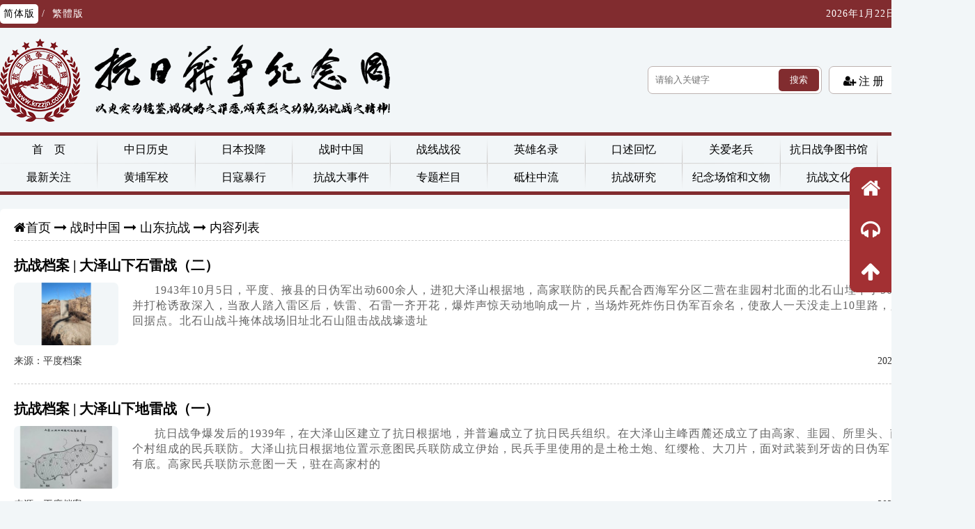

--- FILE ---
content_type: text/html; charset=utf-8
request_url: https://www.krzzjn.com/list-910-1.html
body_size: 25834
content:
<!DOCTYPE html PUBLIC "-//W3C//DTD XHTML 1.0 Transitional//EN" "http://www.w3.org/TR/xhtml1/DTD/xhtml1-transitional.dtd">
<html xmlns="http://www.w3.org/1999/xhtml">
<head>
<meta http-equiv="Content-Type" content="text/html; charset=utf-8" />
<meta http-equiv="X-UA-Compatible" content="IE=edge" />
<title>山东抗战 - 抗日战争纪念网</title>
<meta name="keywords" content="湖南抗战,长沙会战,常德会战,湘西会战,芷江受降,抗战老兵,阵亡将士,抗战将领,抗日,抗日战争,抗战图片,抗战历史,坑战电影">
<meta name="description" content="抗日战争纪念网是一个全面反映中国人民抗日战争历史的大型综合性主题公益网站。网站自2014年4月9日建立以来，收集整理了大量的宝贵资料，以图让人们永远铭记那些为了中华民族的独立和自由而英勇献身的先烈和无数为了中华民族的独立和自由做出贡献的先辈，更好地传承和弘扬中国人民为了追求和平正义、捍卫民族独立自由不畏强暴、不怕牺牲的斗争精神，告诫中华儿女要牢记历史、珍爱和平、勿忘国耻、圆梦中华。真诚的期待您和我们一起：收集抗战资料，宣传抗战事迹，弘扬抗战精神，研究抗战理论，缅怀抗战先烈，关爱抗战老兵。">
<link href="https://www.krzzjn.com/statics/images/krzzjn_new/css/public.css?v=202011031127" rel="stylesheet" type="text/css" />
<link href="https://www.krzzjn.com/statics/images/krzzjn_new/css/list.css?v=202011031127" rel="stylesheet" type="text/css" />
<!--图标样式-->
<link rel="stylesheet" type="text/css" href="https://www.krzzjn.com/statics/images/krzzjn_new/font-icon/4.7.0/css/font-awesome.min.css">
<script type="text/javascript" src="https://www.krzzjn.com/statics/js/jquery.min.js"></script>
<script type="text/javascript" src="https://www.krzzjn.com/statics/js/jquery.sgallery.js"></script>
<!--滚动浮动层脚本-->
<script type="text/javascript" src="https://www.krzzjn.com/statics/images/krzzjn_new/js/sticky.compile.js"></script>
<!--滚动加载图片-->
<script type="text/javascript" src="https://www.krzzjn.com/statics/images/krzzjn_new/js/jquery.scrollLoading.js"></script>
<!--简繁体转换-->
<script type="text/javascript" src="https://www.krzzjn.com/statics/images/krzzjn_new/js/language.js"></script>
</head>

<body>
<div class="head">
	<div class="top">
		<span class="jianfan"><a href="javascript:zh_tran('s');" class="zh_click" id="zh_click_s" style="color:#000; background:#fff">简体版</a> / <a href="javascript:zh_tran('t');" class="zh_click" id="zh_click_t">繁體版</a></span>
		<span class="time" id="curTime">正在载入当前时间...</span>
	</div>
	<div class="logo"><a href="/"></a></div>
	<div class="search">
		<form class="top_search" mothod="post" action="index.php?m=search&c=index&a=init&typeid=1&siteid=1" style="display:flex;">
			<input type="text" name="q" placeholder="请输入关键字" class="keyword" id="soso">
			<input type="hidden" name="m" value="search">
			<input type="hidden" name="c" value="index">
			<input type="hidden" name="a" value="init">
			<input type="hidden" name="typeid" value="1" id="typeid">
			<input type="hidden" name="siteid" value="1" id="siteid">
			<button type="submit">搜索</button>
		</form>
		<script>
			$('.top_search').submit(function(){
				var soso = $.trim($('#soso').val());
				if(soso == ''){
					alert('请输入关键字')
					return false;
				}
			})
		</script>
	</div>
	<div class="login_mini">
		<ul>
						<li class="reg"><a href="/index.php?m=member&c=index&a=register&siteid=1" class="fa fa-user-plus">&nbsp;注&nbsp;册</a></li>
			<li class="log"><script type="text/javascript">document.write('<a href="/index.php?m=member&c=index&a=login&forward='+encodeURIComponent(location.href)+'&siteid=1" class="fa fa-sign-in">&nbsp;登&nbsp;录</a>')</script></li>
					</ul>
	</div>
</div><header class="header">
	<nav class="menu radius">
		<ul class="nav">
			<li><a href="/">首　页</a></li>
									<li><a href="https://www.krzzjn.com/list-361-1.html">中日历史</a>
								<ul>
															<li><a href="https://www.krzzjn.com/list-632-1.html">综合资料</a>
											</li>
															<li><a href="https://www.krzzjn.com/list-1815-1.html">中日友好</a>
											</li>
															<li><a href="https://www.krzzjn.com/list-377-1.html">历史抗倭</a>
											</li>
															<li><a href="https://www.krzzjn.com/list-381-1.html">二战历史</a>
											</li>
															<li><a href="https://www.krzzjn.com/list-1816-1.html">甲午战争</a>
												<ul>
														<li><a href="https://www.krzzjn.com/list-1817-1.html">综合资料</a></li>
														<li><a href="https://www.krzzjn.com/list-1820-1.html">甲午战争记录</a></li>
														<li><a href="https://www.krzzjn.com/list-1819-1.html">甲午战争英雄</a></li>
														<li><a href="https://www.krzzjn.com/list-378-1.html">甲午战争研究</a></li>
														<li><a href="https://www.krzzjn.com/list-2419-1.html">甲午战争惨案</a></li>
														<li><a href="https://www.krzzjn.com/list-2420-1.html">甲午历史照片</a></li>
													</ul>
											</li>
															<li><a href="https://www.krzzjn.com/list-2496-1.html">殖民统治台湾</a>
											</li>
															<li><a href="https://www.krzzjn.com/list-3024-1.html">日本遗孤</a>
											</li>
										<li><a href="https://www.krzzjn.com/list-361-1.html">更多...</a></li>
				</ul>
							</li>
									
									<li><a href="https://www.krzzjn.com/list-372-1.html">日本投降</a>
								<ul>
															<li><a href="https://www.krzzjn.com/list-455-1.html">综合资料</a>
											</li>
															<li><a href="https://www.krzzjn.com/list-26-1.html">芷江受降</a>
											</li>
															<li><a href="https://www.krzzjn.com/list-25-1.html">中国受降</a>
												<ul>
														<li><a href="https://www.krzzjn.com/list-530-1.html">综合资料</a></li>
														<li><a href="https://www.krzzjn.com/list-531-1.html">越北地区受降（受降地点：河内）</a></li>
														<li><a href="https://www.krzzjn.com/list-532-1.html">广州海南岛地区受降（受降地点：广州）</a></li>
														<li><a href="https://www.krzzjn.com/list-533-1.html">潮汕地区受降（受降地点：汕头）</a></li>
														<li><a href="https://www.krzzjn.com/list-534-1.html">长衡地区受降（受降地点：长沙）</a></li>
														<li><a href="https://www.krzzjn.com/list-535-1.html">南浔地区受降（受降地点：南昌）</a></li>
														<li><a href="https://www.krzzjn.com/list-536-1.html">杭州厦门地区受降（受降地点：杭州）</a></li>
														<li><a href="https://www.krzzjn.com/list-537-1.html">京沪地区受降（受降地点：南京、上海）</a></li>
														<li><a href="https://www.krzzjn.com/list-538-1.html">武汉地区受降（受降地点：汉口）</a></li>
														<li><a href="https://www.krzzjn.com/list-539-1.html">徐海地区受降（受降地点：蚌埠）</a></li>
														<li><a href="https://www.krzzjn.com/list-540-1.html">平津保地区受降（受降地点：北平）</a></li>
														<li><a href="https://www.krzzjn.com/list-541-1.html">新汴地区受降（受降地点：郑州）</a></li>
														<li><a href="https://www.krzzjn.com/list-542-1.html">郾城地区受降（受降地点:漯河）</a></li>
														<li><a href="https://www.krzzjn.com/list-543-1.html">山西地区受降（受降地点：太原）</a></li>
														<li><a href="https://www.krzzjn.com/list-544-1.html">包绥地区受降（受降地点:归绥）</a></li>
														<li><a href="https://www.krzzjn.com/list-545-1.html">台湾地区受降（受降地点：台北）</a></li>
														<li><a href="https://www.krzzjn.com/list-546-1.html">青岛济南地区受降（受降地点：济南）</a></li>
														<li><a href="https://www.krzzjn.com/list-2899-1.html">香港地区受降（受降地点：香港）</a></li>
													</ul>
											</li>
															<li><a href="https://www.krzzjn.com/list-457-1.html">正义审判</a>
												<ul>
														<li><a href="https://www.krzzjn.com/list-547-1.html">综合资料</a></li>
														<li><a href="https://www.krzzjn.com/list-548-1.html">东京审判</a></li>
														<li><a href="https://www.krzzjn.com/list-549-1.html">中国审判</a></li>
														<li><a href="https://www.krzzjn.com/list-550-1.html">美国审判</a></li>
														<li><a href="https://www.krzzjn.com/list-551-1.html">英国审判</a></li>
														<li><a href="https://www.krzzjn.com/list-552-1.html">澳大利亚审判</a></li>
														<li><a href="https://www.krzzjn.com/list-554-1.html">伯力审判</a></li>
													</ul>
											</li>
															<li><a href="https://www.krzzjn.com/list-458-1.html">日本战犯</a>
												<ul>
														<li><a href="https://www.krzzjn.com/list-553-1.html">综合资料</a></li>
														<li><a href="https://www.krzzjn.com/list-462-1.html">战犯笔供</a></li>
														<li><a href="https://www.krzzjn.com/list-1548-1.html">战犯自供</a></li>
														<li><a href="https://www.krzzjn.com/list-461-1.html">战犯忏悔</a></li>
														<li><a href="https://www.krzzjn.com/list-460-1.html">战犯罪迹</a></li>
														<li><a href="https://www.krzzjn.com/list-1549-1.html">毙命的日寇将领</a></li>
														<li><a href="https://www.krzzjn.com/list-1812-1.html">侵华日军部队</a></li>
														<li><a href="https://www.krzzjn.com/list-2033-1.html">日本战犯资料</a></li>
														<li><a href="https://www.krzzjn.com/list-2149-1.html">战犯改造</a></li>
													</ul>
											</li>
															<li><a href="https://www.krzzjn.com/list-1721-1.html">民族败类</a>
												<ul>
														<li><a href="https://www.krzzjn.com/list-459-1.html">汉奸名单</a></li>
														<li><a href="https://www.krzzjn.com/list-1722-1.html">伪政权</a></li>
														<li><a href="https://www.krzzjn.com/list-1723-1.html">揭秘汉奸</a></li>
														<li><a href="https://www.krzzjn.com/list-1724-1.html">国民党投敌高级将领</a></li>
													</ul>
											</li>
															<li><a href="https://www.krzzjn.com/list-2488-1.html">关于战俘</a>
												<ul>
														<li><a href="https://www.krzzjn.com/list-2491-1.html">综合资料</a></li>
														<li><a href="https://www.krzzjn.com/list-2492-1.html">日本战俘</a></li>
														<li><a href="https://www.krzzjn.com/list-2493-1.html">中国战俘</a></li>
													</ul>
											</li>
															<li><a href="https://www.krzzjn.com/list-2900-1.html">第二次世界大战中国战区受降文献资料</a>
											</li>
															<li><a href="https://www.krzzjn.com/list-2903-1.html">抗战时期被处决的国军将领</a>
											</li>
										<li><a href="https://www.krzzjn.com/list-372-1.html">更多...</a></li>
				</ul>
							</li>
									
									<li><a href="https://www.krzzjn.com/list-896-1.html">战时中国</a>
								<ul>
															<li><a href="https://www.krzzjn.com/list-897-1.html">综合资料</a>
											</li>
															<li><a href="https://www.krzzjn.com/list-901-1.html">战时儿童</a>
												<ul>
														<li><a href="https://www.krzzjn.com/list-948-1.html">综合资料</a></li>
														<li><a href="https://www.krzzjn.com/list-947-1.html">战时儿童保育院</a></li>
													</ul>
											</li>
															<li><a href="https://www.krzzjn.com/list-900-1.html">战时教育</a>
												<ul>
														<li><a href="https://www.krzzjn.com/list-944-1.html">综合资料</a></li>
														<li><a href="https://www.krzzjn.com/list-945-1.html">战时大学</a></li>
														<li><a href="https://www.krzzjn.com/list-946-1.html">战时国立中学</a></li>
														<li><a href="https://www.krzzjn.com/list-1187-1.html">战时湖南教育</a></li>
													</ul>
											</li>
															<li><a href="https://www.krzzjn.com/list-902-1.html">北京抗战</a>
											</li>
															<li><a href="https://www.krzzjn.com/list-903-1.html">天津抗战</a>
											</li>
															<li><a href="https://www.krzzjn.com/list-904-1.html">河北抗战</a>
											</li>
															<li><a href="https://www.krzzjn.com/list-905-1.html">山西抗战</a>
											</li>
															<li><a href="https://www.krzzjn.com/list-906-1.html">内蒙古抗战</a>
											</li>
															<li><a href="https://www.krzzjn.com/list-907-1.html">吉林抗战</a>
											</li>
															<li><a href="https://www.krzzjn.com/list-908-1.html">辽宁抗战</a>
											</li>
															<li><a href="https://www.krzzjn.com/list-909-1.html">上海抗战</a>
											</li>
															<li><a href="https://www.krzzjn.com/list-910-1.html">山东抗战</a>
											</li>
															<li><a href="https://www.krzzjn.com/list-911-1.html">江苏抗战</a>
											</li>
															<li><a href="https://www.krzzjn.com/list-912-1.html">浙江抗战</a>
											</li>
															<li><a href="https://www.krzzjn.com/list-913-1.html">江西抗战</a>
											</li>
															<li><a href="https://www.krzzjn.com/list-914-1.html">安徽抗战</a>
											</li>
															<li><a href="https://www.krzzjn.com/list-915-1.html">福建抗战</a>
											</li>
																																																																																																														<li><a href="https://www.krzzjn.com/list-896-1.html">更多...</a></li>
				</ul>
							</li>
									
									<li><a href="https://www.krzzjn.com/list-342-1.html">战线战役</a>
								<ul>
															<li><a href="https://www.krzzjn.com/list-15-1.html">少数民族抗战</a>
												<ul>
														<li><a href="https://www.krzzjn.com/list-98-1.html">中国少数民族</a></li>
														<li><a href="https://www.krzzjn.com/list-97-1.html">湖南少数民族</a></li>
													</ul>
											</li>
															<li><a href="https://www.krzzjn.com/list-39-1.html">正面战场</a>
												<ul>
														<li><a href="https://www.krzzjn.com/list-1847-1.html">22次会战</a></li>
														<li><a href="https://www.krzzjn.com/list-360-1.html">综合资料</a></li>
														<li><a href="https://www.krzzjn.com/list-33-1.html">第一次长沙会战</a></li>
														<li><a href="https://www.krzzjn.com/list-34-1.html">第二次长沙会战</a></li>
														<li><a href="https://www.krzzjn.com/list-35-1.html">第三次长沙会战</a></li>
														<li><a href="https://www.krzzjn.com/list-36-1.html">常德会战</a></li>
														<li><a href="https://www.krzzjn.com/list-37-1.html">长衡会战</a></li>
														<li><a href="https://www.krzzjn.com/list-38-1.html">湘西会战</a></li>
														<li><a href="https://www.krzzjn.com/list-344-1.html">鄂西会战</a></li>
														<li><a href="https://www.krzzjn.com/list-345-1.html">桂柳会战</a></li>
														<li><a href="https://www.krzzjn.com/list-346-1.html">桂南会战</a></li>
														<li><a href="https://www.krzzjn.com/list-347-1.html">晋南会战</a></li>
														<li><a href="https://www.krzzjn.com/list-348-1.html">兰封会战</a></li>
														<li><a href="https://www.krzzjn.com/list-349-1.html">南京保卫战</a></li>
														<li><a href="https://www.krzzjn.com/list-350-1.html">上高会战</a></li>
														<li><a href="https://www.krzzjn.com/list-351-1.html">淞沪会战</a></li>
														<li><a href="https://www.krzzjn.com/list-352-1.html">随枣会战</a></li>
														<li><a href="https://www.krzzjn.com/list-353-1.html">太原会战</a></li>
														<li><a href="https://www.krzzjn.com/list-354-1.html">武汉会战</a></li>
														<li><a href="https://www.krzzjn.com/list-355-1.html">徐州会战</a></li>
														<li><a href="https://www.krzzjn.com/list-356-1.html">豫南会战</a></li>
														<li><a href="https://www.krzzjn.com/list-357-1.html">豫中会战</a></li>
														<li><a href="https://www.krzzjn.com/list-358-1.html">枣宜会战</a></li>
														<li><a href="https://www.krzzjn.com/list-359-1.html">浙赣会战</a></li>
														<li><a href="https://www.krzzjn.com/list-505-1.html">长城抗战</a></li>
														<li><a href="https://www.krzzjn.com/list-506-1.html">热河抗战</a></li>
														<li><a href="https://www.krzzjn.com/list-507-1.html">淞沪抗战</a></li>
														<li><a href="https://www.krzzjn.com/list-508-1.html">绥远抗战</a></li>
														<li><a href="https://www.krzzjn.com/list-509-1.html">卢沟桥事变</a></li>
														<li><a href="https://www.krzzjn.com/list-510-1.html">平津作战</a></li>
														<li><a href="https://www.krzzjn.com/list-511-1.html">南口战役</a></li>
														<li><a href="https://www.krzzjn.com/list-512-1.html">平型关战役</a></li>
														<li><a href="https://www.krzzjn.com/list-513-1.html">广州战役</a></li>
														<li><a href="https://www.krzzjn.com/list-514-1.html">南昌会战</a></li>
														<li><a href="https://www.krzzjn.com/list-515-1.html">百团大战</a></li>
														<li><a href="https://www.krzzjn.com/list-516-1.html">香港保卫战</a></li>
														<li><a href="https://www.krzzjn.com/list-517-1.html">滇湎路战役</a></li>
														<li><a href="https://www.krzzjn.com/list-518-1.html">豫湘桂会战</a></li>
														<li><a href="https://www.krzzjn.com/list-519-1.html">缅北滇西战役</a></li>
														<li><a href="https://www.krzzjn.com/list-520-1.html">密支那战役</a></li>
														<li><a href="https://www.krzzjn.com/list-521-1.html">强渡怒江战役</a></li>
														<li><a href="https://www.krzzjn.com/list-522-1.html">桂柳反攻战役</a></li>
													</ul>
											</li>
															<li><a href="https://www.krzzjn.com/list-88-1.html">中国远征军</a>
											</li>
															<li><a href="https://www.krzzjn.com/list-343-1.html">敌后战场</a>
												<ul>
														<li><a href="https://www.krzzjn.com/list-319-1.html">综合资料</a></li>
														<li><a href="https://www.krzzjn.com/list-7-1.html">敌后游击队</a></li>
														<li><a href="https://www.krzzjn.com/list-320-1.html">晋察冀抗日根据地</a></li>
														<li><a href="https://www.krzzjn.com/list-321-1.html">晋绥抗日根据地</a></li>
														<li><a href="https://www.krzzjn.com/list-322-1.html">晋冀豫抗日根据地</a></li>
														<li><a href="https://www.krzzjn.com/list-323-1.html">陕甘宁抗日根据地</a></li>
														<li><a href="https://www.krzzjn.com/list-324-1.html">冀鲁豫抗日根据地</a></li>
														<li><a href="https://www.krzzjn.com/list-325-1.html">山东抗日根据地</a></li>
														<li><a href="https://www.krzzjn.com/list-326-1.html">华中抗日根据地</a></li>
														<li><a href="https://www.krzzjn.com/list-327-1.html">华南抗日根据地</a></li>
														<li><a href="https://www.krzzjn.com/list-328-1.html">苏北抗日根据地</a></li>
														<li><a href="https://www.krzzjn.com/list-329-1.html">苏中抗日根据地</a></li>
														<li><a href="https://www.krzzjn.com/list-330-1.html">苏浙皖抗日根据地</a></li>
														<li><a href="https://www.krzzjn.com/list-331-1.html">淮北抗日根据地</a></li>
														<li><a href="https://www.krzzjn.com/list-332-1.html">淮南抗日根据地</a></li>
														<li><a href="https://www.krzzjn.com/list-333-1.html">皖江抗日根据地</a></li>
														<li><a href="https://www.krzzjn.com/list-334-1.html">浙东抗日根据地</a></li>
														<li><a href="https://www.krzzjn.com/list-335-1.html">河南抗日根据地</a></li>
														<li><a href="https://www.krzzjn.com/list-336-1.html">鄂豫皖抗日根据地</a></li>
														<li><a href="https://www.krzzjn.com/list-337-1.html">湘鄂抗日根据地</a></li>
														<li><a href="https://www.krzzjn.com/list-338-1.html">东江抗日根据地</a></li>
														<li><a href="https://www.krzzjn.com/list-339-1.html">琼崖抗日根据地</a></li>
														<li><a href="https://www.krzzjn.com/list-340-1.html">邱北抗日根据地</a></li>
														<li><a href="https://www.krzzjn.com/list-523-1.html">察哈尔抗日同盟军</a></li>
														<li><a href="https://www.krzzjn.com/list-1279-1.html">皖中抗日根据地</a></li>
														<li><a href="https://www.krzzjn.com/list-1280-1.html">皖东北抗日根据地</a></li>
														<li><a href="https://www.krzzjn.com/list-1281-1.html">平西抗日根据地</a></li>
														<li><a href="https://www.krzzjn.com/list-1282-1.html">晋冀鲁豫抗日根据地</a></li>
														<li><a href="https://www.krzzjn.com/list-1283-1.html">苏南抗日根据地</a></li>
														<li><a href="https://www.krzzjn.com/list-1342-1.html">东北抗日义勇军</a></li>
														<li><a href="https://www.krzzjn.com/list-2045-1.html">新四军抗战</a></li>
														<li><a href="https://www.krzzjn.com/list-2046-1.html">八路军抗战</a></li>
														<li><a href="https://www.krzzjn.com/list-2047-1.html">东北抗联</a></li>
														<li><a href="https://www.krzzjn.com/list-2296-1.html">东北救亡总会</a></li>
													</ul>
											</li>
															<li><a href="https://www.krzzjn.com/list-524-1.html">美国飞虎队</a>
											</li>
															<li><a href="https://www.krzzjn.com/list-525-1.html">苏联援华志愿航空队</a>
											</li>
															<li><a href="https://www.krzzjn.com/list-527-1.html">经济战线</a>
											</li>
															<li><a href="https://www.krzzjn.com/list-556-1.html">华侨抗战</a>
											</li>
															<li><a href="https://www.krzzjn.com/list-557-1.html">文化战线</a>
											</li>
															<li><a href="https://www.krzzjn.com/list-558-1.html">宗教抗战</a>
											</li>
															<li><a href="https://www.krzzjn.com/list-1243-1.html">工人抗日运动</a>
											</li>
															<li><a href="https://www.krzzjn.com/list-1244-1.html">学生救亡运动</a>
											</li>
															<li><a href="https://www.krzzjn.com/list-1284-1.html">红十字会</a>
											</li>
															<li><a href="https://www.krzzjn.com/list-1338-1.html">中国空军抗战</a>
												<ul>
														<li><a href="https://www.krzzjn.com/list-2949-1.html">综合资料</a></li>
														<li><a href="https://www.krzzjn.com/list-2950-1.html">国民政府空军发展历史</a></li>
														<li><a href="https://www.krzzjn.com/list-2951-1.html">国民政府空军军官学校学生名册</a></li>
														<li><a href="https://www.krzzjn.com/list-2952-1.html">国民政府空军飞行军士学校</a></li>
													</ul>
											</li>
															<li><a href="https://www.krzzjn.com/list-1339-1.html">中国海军抗战</a>
											</li>
															<li><a href="https://www.krzzjn.com/list-1350-1.html">国际支持和援助</a>
											</li>
															<li><a href="https://www.krzzjn.com/list-2037-1.html">抗日民族统一战线</a>
											</li>
															<li><a href="https://www.krzzjn.com/list-2453-1.html">台湾义勇队</a>
												<ul>
														<li><a href="https://www.krzzjn.com/list-2454-1.html">历史资料</a></li>
														<li><a href="https://www.krzzjn.com/list-2455-1.html">研究文献</a></li>
														<li><a href="https://www.krzzjn.com/list-2456-1.html">纪念活动</a></li>
														<li><a href="https://www.krzzjn.com/list-2458-1.html">视频资料</a></li>
														<li><a href="https://www.krzzjn.com/list-2459-1.html">缅怀回忆</a></li>
													</ul>
											</li>
															<li><a href="https://www.krzzjn.com/list-2568-1.html">抗战时期的法律人</a>
											</li>
															<li><a href="https://www.krzzjn.com/list-2979-1.html">特工战线</a>
												<ul>
														<li><a href="https://www.krzzjn.com/list-526-1.html">综合资料</a></li>
														<li><a href="https://www.krzzjn.com/list-2947-1.html">东亚同文书院</a></li>
													</ul>
											</li>
															<li><a href="https://www.krzzjn.com/list-2980-1.html">游击干训班</a>
												<ul>
														<li><a href="https://www.krzzjn.com/list-1357-1.html">南岳游击干训班</a></li>
														<li><a href="https://www.krzzjn.com/list-2981-1.html">西南游击干训班</a></li>
														<li><a href="https://www.krzzjn.com/list-2982-1.html">西北游击干训班</a></li>
													</ul>
											</li>
															<li><a href="https://www.krzzjn.com/list-3048-1.html">妇女抗战</a>
											</li>
															<li><a href="https://www.krzzjn.com/list-3077-1.html">实业救国</a>
											</li>
										<li><a href="https://www.krzzjn.com/list-342-1.html">更多...</a></li>
				</ul>
							</li>
									
									<li><a href="https://www.krzzjn.com/list-362-1.html">英雄名录</a>
								<ul>
															<li><a href="https://www.krzzjn.com/list-55-1.html">抗日英雄综合资料</a>
											</li>
															<li><a href="https://www.krzzjn.com/list-431-1.html">著名抗日英烈和英雄群体名录</a>
												<ul>
														<li><a href="https://www.krzzjn.com/list-2343-1.html">第三批著名抗日英烈、英雄群体</a></li>
														<li><a href="https://www.krzzjn.com/list-2414-1.html">第一批著名抗日英烈、英雄群体</a></li>
														<li><a href="https://www.krzzjn.com/list-2415-1.html">第二批著名抗日英烈、英雄群体</a></li>
														<li><a href="https://www.krzzjn.com/list-3051-1.html">第四批著名抗日英烈、英雄群体</a></li>
													</ul>
											</li>
															<li><a href="https://www.krzzjn.com/list-644-1.html">讣告</a>
											</li>
															<li><a href="https://www.krzzjn.com/list-395-1.html">抗战将领名录与英勇事迹</a>
												<ul>
														<li><a href="https://www.krzzjn.com/list-1475-1.html">综合资料</a></li>
														<li><a href="https://www.krzzjn.com/list-1440-1.html">北京抗战将领名录与英勇事迹</a></li>
														<li><a href="https://www.krzzjn.com/list-1441-1.html">天津抗战将领名录与英勇事迹</a></li>
														<li><a href="https://www.krzzjn.com/list-1442-1.html">河北抗将领名录与英勇事迹</a></li>
														<li><a href="https://www.krzzjn.com/list-1443-1.html">山西抗战将领名录与英勇事迹</a></li>
														<li><a href="https://www.krzzjn.com/list-1444-1.html">内蒙古抗战将领名录与英勇事迹</a></li>
														<li><a href="https://www.krzzjn.com/list-1445-1.html">辽宁抗战将领名录与英勇事迹</a></li>
														<li><a href="https://www.krzzjn.com/list-1446-1.html">吉林抗战将领名录与英勇事迹</a></li>
														<li><a href="https://www.krzzjn.com/list-1447-1.html">黑龙江抗战将领名录与英勇事迹</a></li>
														<li><a href="https://www.krzzjn.com/list-1448-1.html">上海抗战将领名录与英勇事迹</a></li>
														<li><a href="https://www.krzzjn.com/list-1449-1.html">江苏抗战将领名录与英勇事迹</a></li>
														<li><a href="https://www.krzzjn.com/list-1450-1.html">浙江抗战将领名录与英勇事迹</a></li>
														<li><a href="https://www.krzzjn.com/list-1451-1.html">安徽抗战将领名录与英勇事迹</a></li>
														<li><a href="https://www.krzzjn.com/list-1452-1.html">福建抗战将领名录与英勇事迹</a></li>
														<li><a href="https://www.krzzjn.com/list-1453-1.html">江西抗战将领名录与英勇事迹</a></li>
														<li><a href="https://www.krzzjn.com/list-1454-1.html">山东抗战将领名录与英勇事迹</a></li>
														<li><a href="https://www.krzzjn.com/list-1455-1.html">台湾抗战将领名录与英勇事迹</a></li>
														<li><a href="https://www.krzzjn.com/list-1456-1.html">河南抗战将领名录与英勇事迹</a></li>
														<li><a href="https://www.krzzjn.com/list-1457-1.html">湖北抗战将领名录与英勇事迹</a></li>
														<li><a href="https://www.krzzjn.com/list-1458-1.html">湖南抗战将领名录与英勇事迹</a></li>
														<li><a href="https://www.krzzjn.com/list-1459-1.html">广东抗战将领名录与英勇事迹</a></li>
														<li><a href="https://www.krzzjn.com/list-1460-1.html">广西抗战将领名录与英勇事迹</a></li>
														<li><a href="https://www.krzzjn.com/list-1461-1.html">海南抗战将领名录与英勇事迹</a></li>
														<li><a href="https://www.krzzjn.com/list-1462-1.html">香港抗战将领名录与英勇事迹</a></li>
														<li><a href="https://www.krzzjn.com/list-1463-1.html">澳门抗战将领名录与英勇事迹</a></li>
														<li><a href="https://www.krzzjn.com/list-1464-1.html">重庆抗战将领名录与英勇事迹</a></li>
														<li><a href="https://www.krzzjn.com/list-1465-1.html">四川抗战将领名录与英勇事迹</a></li>
														<li><a href="https://www.krzzjn.com/list-1466-1.html">贵州抗战将领名录与英勇事迹</a></li>
														<li><a href="https://www.krzzjn.com/list-1467-1.html">云南抗战将领名录与英勇事迹</a></li>
														<li><a href="https://www.krzzjn.com/list-1468-1.html">西藏抗战将领名录与英勇事迹</a></li>
														<li><a href="https://www.krzzjn.com/list-1469-1.html">陕西抗战将领名录与英勇事迹</a></li>
														<li><a href="https://www.krzzjn.com/list-1470-1.html">甘肃抗战将领名录与英勇事迹</a></li>
														<li><a href="https://www.krzzjn.com/list-1471-1.html">青海抗战将领名录与英勇事迹</a></li>
														<li><a href="https://www.krzzjn.com/list-1472-1.html">宁夏抗战将领名录与英勇事迹</a></li>
														<li><a href="https://www.krzzjn.com/list-1473-1.html">新疆抗战将领名录与英勇事迹</a></li>
													</ul>
											</li>
															<li><a href="https://www.krzzjn.com/list-396-1.html">抗战英烈名录与英勇事迹</a>
												<ul>
														<li><a href="https://www.krzzjn.com/list-394-1.html">抗战英烈事迹综合资料</a></li>
														<li><a href="https://www.krzzjn.com/list-989-1.html">北京抗战英烈名录与英勇事迹</a></li>
														<li><a href="https://www.krzzjn.com/list-990-1.html">天津抗战英烈名录与英勇事迹</a></li>
														<li><a href="https://www.krzzjn.com/list-991-1.html">河北抗战英烈名录与英勇事迹</a></li>
														<li><a href="https://www.krzzjn.com/list-992-1.html">山西抗战英烈名录与英勇事迹</a></li>
														<li><a href="https://www.krzzjn.com/list-993-1.html">内蒙古抗战英烈名录与英勇事迹</a></li>
														<li><a href="https://www.krzzjn.com/list-994-1.html">黑龙江抗战英烈名录与英勇事迹</a></li>
														<li><a href="https://www.krzzjn.com/list-995-1.html">吉林抗战英烈名录与英勇事迹</a></li>
														<li><a href="https://www.krzzjn.com/list-996-1.html">辽宁抗战英烈名录与英勇事迹</a></li>
														<li><a href="https://www.krzzjn.com/list-997-1.html">上海抗战英烈名录与英勇事迹</a></li>
														<li><a href="https://www.krzzjn.com/list-998-1.html">山东抗战英烈名录与英勇事迹</a></li>
														<li><a href="https://www.krzzjn.com/list-999-1.html">江苏抗战英烈名录与英勇事迹</a></li>
														<li><a href="https://www.krzzjn.com/list-1000-1.html">浙江抗战英烈名录与英勇事迹</a></li>
														<li><a href="https://www.krzzjn.com/list-1001-1.html">江西抗战英烈名录与英勇事迹</a></li>
														<li><a href="https://www.krzzjn.com/list-1002-1.html">安徽抗战英烈名录与英勇事迹</a></li>
														<li><a href="https://www.krzzjn.com/list-1003-1.html">福建抗战英烈名录与英勇事迹</a></li>
														<li><a href="https://www.krzzjn.com/list-1004-1.html">台湾抗战英烈名录与英勇事迹</a></li>
														<li><a href="https://www.krzzjn.com/list-1005-1.html">湖北抗战英烈名录与英勇事迹</a></li>
														<li><a href="https://www.krzzjn.com/list-1006-1.html">湖南抗战英烈名录与英勇事迹</a></li>
														<li><a href="https://www.krzzjn.com/list-1007-1.html">河南抗战英烈名录与英勇事迹</a></li>
														<li><a href="https://www.krzzjn.com/list-1008-1.html">广东抗战英烈名录与英勇事迹</a></li>
														<li><a href="https://www.krzzjn.com/list-1009-1.html">广西抗战英烈名录与英勇事迹</a></li>
														<li><a href="https://www.krzzjn.com/list-1010-1.html">海南抗战英烈名录与英勇事迹</a></li>
														<li><a href="https://www.krzzjn.com/list-1011-1.html">香港抗战英烈名录与英勇事迹</a></li>
														<li><a href="https://www.krzzjn.com/list-1012-1.html">澳门抗战英烈名录与英勇事迹</a></li>
														<li><a href="https://www.krzzjn.com/list-1013-1.html">四川抗战英烈名录与英勇事迹</a></li>
														<li><a href="https://www.krzzjn.com/list-1014-1.html">贵州抗战英烈名录与英勇事迹</a></li>
														<li><a href="https://www.krzzjn.com/list-1015-1.html">云南抗战英烈名录与英勇事迹</a></li>
														<li><a href="https://www.krzzjn.com/list-1016-1.html">西藏抗战英烈名录与英勇事迹</a></li>
														<li><a href="https://www.krzzjn.com/list-1017-1.html">重庆抗战英烈名录与英勇事迹</a></li>
														<li><a href="https://www.krzzjn.com/list-1018-1.html">陕西抗战英烈名录与英勇事迹</a></li>
														<li><a href="https://www.krzzjn.com/list-1019-1.html">甘肃抗战英烈名录与英勇事迹</a></li>
														<li><a href="https://www.krzzjn.com/list-1020-1.html">宁夏抗战英烈名录与英勇事迹</a></li>
														<li><a href="https://www.krzzjn.com/list-1021-1.html">新疆抗战英烈名录与英勇事迹</a></li>
														<li><a href="https://www.krzzjn.com/list-1022-1.html">青海抗战英烈名录与英勇事迹</a></li>
													</ul>
											</li>
															<li><a href="https://www.krzzjn.com/list-1743-1.html">殉国将领</a>
											</li>
															<li><a href="https://www.krzzjn.com/list-399-1.html">抗战老兵名录</a>
												<ul>
														<li><a href="https://www.krzzjn.com/list-13-1.html">综合资料</a></li>
														<li><a href="https://www.krzzjn.com/list-614-1.html">江西抗战老兵名录</a></li>
														<li><a href="https://www.krzzjn.com/list-615-1.html">广东抗战老兵名录</a></li>
														<li><a href="https://www.krzzjn.com/list-616-1.html">广西抗战老兵名录</a></li>
														<li><a href="https://www.krzzjn.com/list-617-1.html">湖北抗战老兵名录</a></li>
														<li><a href="https://www.krzzjn.com/list-618-1.html">山东抗战老兵名录</a></li>
														<li><a href="https://www.krzzjn.com/list-726-1.html">北京抗战老兵名录</a></li>
														<li><a href="https://www.krzzjn.com/list-727-1.html">天津抗战老兵名录</a></li>
														<li><a href="https://www.krzzjn.com/list-728-1.html">河北抗战老兵名录</a></li>
														<li><a href="https://www.krzzjn.com/list-729-1.html">山西抗战老兵名录</a></li>
														<li><a href="https://www.krzzjn.com/list-730-1.html">内蒙古抗战老兵名录</a></li>
														<li><a href="https://www.krzzjn.com/list-731-1.html">黑龙江抗战老兵名录</a></li>
														<li><a href="https://www.krzzjn.com/list-732-1.html">吉林抗战老兵名录</a></li>
														<li><a href="https://www.krzzjn.com/list-733-1.html">辽宁抗战老兵名录</a></li>
														<li><a href="https://www.krzzjn.com/list-734-1.html">上海抗战老兵名录</a></li>
														<li><a href="https://www.krzzjn.com/list-735-1.html">江苏抗战老兵名录</a></li>
														<li><a href="https://www.krzzjn.com/list-736-1.html">浙江抗战老兵名录</a></li>
														<li><a href="https://www.krzzjn.com/list-737-1.html">安徽抗战老兵名录</a></li>
														<li><a href="https://www.krzzjn.com/list-738-1.html">福建抗战老兵名录</a></li>
														<li><a href="https://www.krzzjn.com/list-739-1.html">台湾抗战老兵名录</a></li>
														<li><a href="https://www.krzzjn.com/list-740-1.html">湖南抗战老兵名录</a></li>
														<li><a href="https://www.krzzjn.com/list-741-1.html">河南抗战老兵名录</a></li>
														<li><a href="https://www.krzzjn.com/list-742-1.html">海南抗战老兵名录</a></li>
														<li><a href="https://www.krzzjn.com/list-743-1.html">香港抗战老兵名录</a></li>
														<li><a href="https://www.krzzjn.com/list-744-1.html">澳门抗战老兵名录</a></li>
														<li><a href="https://www.krzzjn.com/list-745-1.html">四川抗战老兵名录</a></li>
														<li><a href="https://www.krzzjn.com/list-746-1.html">贵州抗战老兵名录</a></li>
														<li><a href="https://www.krzzjn.com/list-747-1.html">云南抗战老兵名录</a></li>
														<li><a href="https://www.krzzjn.com/list-748-1.html">西藏抗战老兵名录</a></li>
														<li><a href="https://www.krzzjn.com/list-749-1.html">重庆抗战老兵名录</a></li>
														<li><a href="https://www.krzzjn.com/list-750-1.html">陕西抗战老兵名录</a></li>
														<li><a href="https://www.krzzjn.com/list-751-1.html">甘肃抗战老兵名录</a></li>
														<li><a href="https://www.krzzjn.com/list-752-1.html">宁夏抗战老兵名录</a></li>
														<li><a href="https://www.krzzjn.com/list-753-1.html">新疆抗战老兵名录</a></li>
														<li><a href="https://www.krzzjn.com/list-754-1.html">青海抗战老兵名录</a></li>
													</ul>
											</li>
															<li><a href="https://www.krzzjn.com/list-1347-1.html">清明祭</a>
											</li>
															<li><a href="https://www.krzzjn.com/list-1431-1.html">国际援华友人名录及事迹</a>
											</li>
															<li><a href="https://www.krzzjn.com/list-1434-1.html">抗战巾帼英雄名录及英勇事迹</a>
											</li>
															<li><a href="https://www.krzzjn.com/list-1437-1.html">抗战华侨名录及事迹</a>
											</li>
															<li><a href="https://www.krzzjn.com/list-1554-1.html">各省民间抗战英雄名录</a>
												<ul>
														<li><a href="https://www.krzzjn.com/list-1555-1.html">台湾民间抗战英雄名录</a></li>
													</ul>
											</li>
															<li><a href="https://www.krzzjn.com/list-1556-1.html">国民党抗战牺牲将领名录</a>
											</li>
															<li><a href="https://www.krzzjn.com/list-1557-1.html">共产党抗战牺牲将领名录</a>
												<ul>
														<li><a href="https://www.krzzjn.com/list-1559-1.html">八路军抗战牺牲将领名录</a></li>
														<li><a href="https://www.krzzjn.com/list-1560-1.html">新四军抗战牺牲将领名录</a></li>
														<li><a href="https://www.krzzjn.com/list-1564-1.html">东北抗联牺牲将领名录</a></li>
													</ul>
											</li>
															<li><a href="https://www.krzzjn.com/list-1558-1.html">著名社会人士抗日牺牲名录</a>
											</li>
															<li><a href="https://www.krzzjn.com/list-1853-1.html">抗战将领专题</a>
												<ul>
														<li><a href="https://www.krzzjn.com/list-1854-1.html">唐生智</a></li>
														<li><a href="https://www.krzzjn.com/list-2035-1.html">卫立煌</a></li>
														<li><a href="https://www.krzzjn.com/list-2320-1.html">张自忠</a></li>
														<li><a href="https://www.krzzjn.com/list-2328-1.html">陈明仁</a></li>
														<li><a href="https://www.krzzjn.com/list-2360-1.html">薛岳</a></li>
														<li><a href="https://www.krzzjn.com/list-3055-1.html">程潜</a></li>
														<li><a href="https://www.krzzjn.com/list-3060-1.html">关麟征</a></li>
														<li><a href="https://www.krzzjn.com/list-3074-1.html">王耀武</a></li>
													</ul>
											</li>
															<li><a href="https://www.krzzjn.com/list-2151-1.html">追思缅怀</a>
											</li>
															<li><a href="https://www.krzzjn.com/list-2153-1.html">孔祥驹书法挽联</a>
											</li>
															<li><a href="https://www.krzzjn.com/list-2327-1.html">东北抗联烈士</a>
											</li>
															<li><a href="https://www.krzzjn.com/list-2339-1.html">共产党抗战英烈名录与事迹</a>
											</li>
															<li><a href="https://www.krzzjn.com/list-2362-1.html">滇军抗日阵亡将士名录</a>
											</li>
															<li><a href="https://www.krzzjn.com/list-2363-1.html">抗战将士名录</a>
											</li>
															<li><a href="https://www.krzzjn.com/list-2364-1.html">南侨机工名录</a>
											</li>
															<li><a href="https://www.krzzjn.com/list-2365-1.html">云南讲武堂名录</a>
											</li>
															<li><a href="https://www.krzzjn.com/list-2407-1.html">我为《英雄名录》写序</a>
											</li>
															<li><a href="https://www.krzzjn.com/list-2465-1.html">抗战阵亡官兵档案名录</a>
											</li>
															<li><a href="https://www.krzzjn.com/list-2993-1.html">《湖南抗战阵亡将士事略》</a>
											</li>
															<li><a href="https://www.krzzjn.com/list-2994-1.html">共产党抗战老兵</a>
											</li>
															<li><a href="https://www.krzzjn.com/list-3049-1.html">铭记历史 缅怀先烈</a>
											</li>
															<li><a href="https://www.krzzjn.com/list-3075-1.html">中国共产党牺牲的抗日将领</a>
											</li>
										<li><a href="https://www.krzzjn.com/list-362-1.html">更多...</a></li>
				</ul>
							</li>
									
									<li><a href="https://www.krzzjn.com/list-366-1.html">口述回忆</a>
								<ul>
															<li><a href="https://www.krzzjn.com/list-1230-1.html">口述和回忆综合资料</a>
											</li>
															<li><a href="https://www.krzzjn.com/list-1183-1.html">抗战将领口述</a>
											</li>
															<li><a href="https://www.krzzjn.com/list-1358-1.html">抗战老兵口述与回忆</a>
												<ul>
														<li><a href="https://www.krzzjn.com/list-428-1.html">100位抗战老兵口述</a></li>
														<li><a href="https://www.krzzjn.com/list-1359-1.html">北京抗战老兵口述</a></li>
														<li><a href="https://www.krzzjn.com/list-1360-1.html">天津抗战老兵口述</a></li>
														<li><a href="https://www.krzzjn.com/list-1361-1.html">河北抗战老兵口述</a></li>
														<li><a href="https://www.krzzjn.com/list-1362-1.html">山西抗战老兵口述</a></li>
														<li><a href="https://www.krzzjn.com/list-1363-1.html">内蒙古抗战老兵口述</a></li>
														<li><a href="https://www.krzzjn.com/list-1364-1.html">辽宁抗战老兵口述</a></li>
														<li><a href="https://www.krzzjn.com/list-1365-1.html">吉林抗战老兵口述</a></li>
														<li><a href="https://www.krzzjn.com/list-1366-1.html">黑龙江抗战老兵口述</a></li>
														<li><a href="https://www.krzzjn.com/list-1367-1.html">上海抗战老兵口述</a></li>
														<li><a href="https://www.krzzjn.com/list-1368-1.html">江苏抗战老兵口述</a></li>
														<li><a href="https://www.krzzjn.com/list-1369-1.html">浙江抗战老兵口述</a></li>
														<li><a href="https://www.krzzjn.com/list-1370-1.html">安徽抗战老兵口述</a></li>
														<li><a href="https://www.krzzjn.com/list-1371-1.html">福建抗战老兵口述</a></li>
														<li><a href="https://www.krzzjn.com/list-1372-1.html">江西抗战老兵口述</a></li>
														<li><a href="https://www.krzzjn.com/list-1373-1.html">山东抗战老兵口述</a></li>
														<li><a href="https://www.krzzjn.com/list-1374-1.html">台湾抗战老兵口述</a></li>
														<li><a href="https://www.krzzjn.com/list-1375-1.html">河南抗战老兵口述</a></li>
														<li><a href="https://www.krzzjn.com/list-1376-1.html">湖北抗战老兵口述</a></li>
														<li><a href="https://www.krzzjn.com/list-1377-1.html">湖南抗战老兵口述 </a></li>
														<li><a href="https://www.krzzjn.com/list-1378-1.html">广东抗战老兵口述</a></li>
														<li><a href="https://www.krzzjn.com/list-1379-1.html">广西抗战老兵口述</a></li>
														<li><a href="https://www.krzzjn.com/list-1380-1.html">海南抗战老兵口述</a></li>
														<li><a href="https://www.krzzjn.com/list-1381-1.html">香港抗战老兵口述</a></li>
														<li><a href="https://www.krzzjn.com/list-1382-1.html">澳门抗战老兵口述</a></li>
														<li><a href="https://www.krzzjn.com/list-1383-1.html">重庆抗战老兵口述</a></li>
														<li><a href="https://www.krzzjn.com/list-1384-1.html">四川抗战老兵口述</a></li>
														<li><a href="https://www.krzzjn.com/list-1385-1.html">贵州抗战老兵口述</a></li>
														<li><a href="https://www.krzzjn.com/list-1386-1.html">云南抗战老兵口述</a></li>
														<li><a href="https://www.krzzjn.com/list-1387-1.html">西藏抗战老兵口述</a></li>
														<li><a href="https://www.krzzjn.com/list-1389-1.html">甘肃抗战老兵口述</a></li>
														<li><a href="https://www.krzzjn.com/list-1390-1.html">青海抗战老兵口述</a></li>
														<li><a href="https://www.krzzjn.com/list-1391-1.html">宁夏抗战老兵口述</a></li>
														<li><a href="https://www.krzzjn.com/list-1392-1.html">新疆抗战老兵口述</a></li>
														<li><a href="https://www.krzzjn.com/list-1480-1.html">陕西抗战老兵口述</a></li>
													</ul>
											</li>
															<li><a href="https://www.krzzjn.com/list-430-1.html">国际友人口述和回忆</a>
											</li>
															<li><a href="https://www.krzzjn.com/list-429-1.html">日本老兵口述和回忆</a>
											</li>
															<li><a href="https://www.krzzjn.com/list-427-1.html">亲历者口述和回忆</a>
											</li>
															<li><a href="https://www.krzzjn.com/list-1104-1.html">回忆先辈</a>
											</li>
															<li><a href="https://www.krzzjn.com/list-91-1.html">抗战故事</a>
											</li>
															<li><a href="https://www.krzzjn.com/list-1247-1.html">逃难纪实</a>
											</li>
															<li><a href="https://www.krzzjn.com/list-1269-1.html">抗战老兵口述视频采集</a>
											</li>
															<li><a href="https://www.krzzjn.com/list-1479-1.html">华侨抗战口述与回忆</a>
											</li>
															<li><a href="https://www.krzzjn.com/list-2411-1.html">日本百名漫画家忆停战日</a>
											</li>
															<li><a href="https://www.krzzjn.com/list-2921-1.html">抗战老兵口述集</a>
											</li>
															<li><a href="https://www.krzzjn.com/list-3028-1.html">口述纪录片</a>
											</li>
										<li><a href="https://www.krzzjn.com/list-366-1.html">更多...</a></li>
				</ul>
							</li>
									
			<li><a href="http://www.5ilaobing.com/">关爱老兵</a></li>
			
									<li><a href="https://www.krzzjn.com/list-371-1.html">抗日战争图书馆</a>
								<ul>
															<li><a href="https://www.krzzjn.com/list-453-1.html">图书馆介绍</a>
											</li>
															<li><a href="https://www.krzzjn.com/list-1521-1.html">抗战档案</a>
												<ul>
														<li><a href="https://www.krzzjn.com/list-597-1.html">中央抗战档案解密</a></li>
														<li><a href="https://www.krzzjn.com/list-2106-1.html">吉林发掘日本侵华档案</a></li>
														<li><a href="https://www.krzzjn.com/list-2286-1.html"> 日本侵华战犯笔供选</a></li>
														<li><a href="https://www.krzzjn.com/list-2287-1.html">伟大胜利——中国受降档案</a></li>
														<li><a href="https://www.krzzjn.com/list-2288-1.html">浴血奋战——档案里的中国抗战</a></li>
														<li><a href="https://www.krzzjn.com/list-2289-1.html">慰安妇日军性奴档案选</a></li>
														<li><a href="https://www.krzzjn.com/list-2294-1.html">中国档案报档案公布</a></li>
														<li><a href="https://www.krzzjn.com/list-2295-1.html">南京大屠杀档案选萃</a></li>
														<li><a href="https://www.krzzjn.com/list-2297-1.html">日本战犯的侵华罪行自供</a></li>
														<li><a href="https://www.krzzjn.com/list-2298-1.html">中苏联合抗击法西斯胜利档案展</a></li>
														<li><a href="https://www.krzzjn.com/list-2350-1.html">100位南京大屠杀幸存者证言</a></li>
														<li><a href="https://www.krzzjn.com/list-2354-1.html">《日本侵华密电·七七事变》</a></li>
														<li><a href="https://www.krzzjn.com/list-2355-1.html">《侵华日军第七三一部队罪行实录》</a></li>
														<li><a href="https://www.krzzjn.com/list-2356-1.html">《美国国家档案馆馆藏中国抗战历史影像全集》</a></li>
														<li><a href="https://www.krzzjn.com/list-2367-1.html">《日本侵华罪行档案新辑》</a></li>
														<li><a href="https://www.krzzjn.com/list-2403-1.html">《日军罪行与惩治战犯档案》</a></li>
														<li><a href="https://www.krzzjn.com/list-2404-1.html">《日本战犯的侵华罪行自供》</a></li>
														<li><a href="https://www.krzzjn.com/list-2405-1.html">《中国战区受降档案 》</a></li>
														<li><a href="https://www.krzzjn.com/list-2406-1.html">《抗战阵亡将士资料汇编》与续编</a></li>
														<li><a href="https://www.krzzjn.com/list-2423-1.html">《中国抗日战争时期外交密档 》</a></li>
														<li><a href="https://www.krzzjn.com/list-2428-1.html">东北日本移民档案</a></li>
														<li><a href="https://www.krzzjn.com/list-2429-1.html">《稀见抗战影像集》</a></li>
														<li><a href="https://www.krzzjn.com/list-2874-1.html">齐鲁烽火：档案里的山东抗战</a></li>
														<li><a href="https://www.krzzjn.com/list-3076-1.html">档案里的山东抗战</a></li>
													</ul>
											</li>
															<li><a href="https://www.krzzjn.com/list-1908-1.html">《湖湘三千国民党将领》</a>
											</li>
															<li><a href="https://www.krzzjn.com/list-1348-1.html">抗战史料</a>
												<ul>
														<li><a href="https://www.krzzjn.com/list-1682-1.html">抗战丛刊 中山文化教育馆</a></li>
														<li><a href="https://www.krzzjn.com/list-1696-1.html">单本综合</a></li>
														<li><a href="https://www.krzzjn.com/list-1708-1.html">伪满史料</a></li>
														<li><a href="https://www.krzzjn.com/list-1823-1.html">《抗日战争时期中国人口伤亡和财产损失调研丛书》</a></li>
														<li><a href="https://www.krzzjn.com/list-1856-1.html">《国民革命史 抗战御侮》</a></li>
														<li><a href="https://www.krzzjn.com/list-1907-1.html">《中国近代史资料：抗日战争》</a></li>
														<li><a href="https://www.krzzjn.com/list-2351-1.html">《中国抗日战争战场全景画卷》</a></li>
														<li><a href="https://www.krzzjn.com/list-2357-1.html">《抗日战争期刊汇编》</a></li>
														<li><a href="https://www.krzzjn.com/list-2366-1.html">《中国近代史资料丛刊续编：中日战争》</a></li>
														<li><a href="https://www.krzzjn.com/list-2368-1.html">抗战战时记录</a></li>
														<li><a href="https://www.krzzjn.com/list-2424-1.html">西安事变史料</a></li>
														<li><a href="https://www.krzzjn.com/list-2427-1.html">滇西抗战史料</a></li>
														<li><a href="https://www.krzzjn.com/list-2435-1.html">《正面战场：原国民党将领抗日战争亲历记(全12册）》</a></li>
														<li><a href="https://www.krzzjn.com/list-2436-1.html">《抗日战争军事史料丛书(77册）》</a></li>
														<li><a href="https://www.krzzjn.com/list-2437-1.html">《中国人民抗日战争纪念馆藏日本强掳中国赴日劳工档案汇编》</a></li>
														<li><a href="https://www.krzzjn.com/list-2450-1.html">《抗日战争湖南战场史》</a></li>
														<li><a href="https://www.krzzjn.com/list-2483-1.html">《南京大屠杀史料集》(共72卷)</a></li>
														<li><a href="https://www.krzzjn.com/list-2484-1.html">《日本侵华图志》（25卷）</a></li>
														<li><a href="https://www.krzzjn.com/list-2556-1.html">根据地史料</a></li>
														<li><a href="https://www.krzzjn.com/list-2557-1.html">《抗日战争与中华民族复兴》丛书</a></li>
														<li><a href="https://www.krzzjn.com/list-2558-1.html">《八路军抗战文艺作品整理与研究》</a></li>
														<li><a href="https://www.krzzjn.com/list-2559-1.html">《东北抗日联军将领传》</a></li>
														<li><a href="https://www.krzzjn.com/list-2560-1.html">《鄂豫边区抗日根据地历史资料》</a></li>
														<li><a href="https://www.krzzjn.com/list-2561-1.html">《冀中人民抗日斗争文集》</a></li>
														<li><a href="https://www.krzzjn.com/list-2562-1.html">《抗日战争史丛书及续编》</a></li>
														<li><a href="https://www.krzzjn.com/list-2563-1.html">《中国抗战大后方历史文化丛书》</a></li>
														<li><a href="https://www.krzzjn.com/list-2564-1.html">《抗战经典书系》</a></li>
														<li><a href="https://www.krzzjn.com/list-2822-1.html">淞沪抗战史料</a></li>
														<li><a href="https://www.krzzjn.com/list-2823-1.html">北平抗战实录丛书</a></li>
														<li><a href="https://www.krzzjn.com/list-2824-1.html">抗日战争死难者名录</a></li>
														<li><a href="https://www.krzzjn.com/list-2917-1.html">《申报馆剪报资料 上海卷 淞沪抗战专辑》</a></li>
														<li><a href="https://www.krzzjn.com/list-2919-1.html">《国际检察局讯问记录(1945-1947)》</a></li>
														<li><a href="https://www.krzzjn.com/list-2932-1.html">日本生化细菌战资料</a></li>
														<li><a href="https://www.krzzjn.com/list-2933-1.html">晋察冀抗战资料</a></li>
														<li><a href="https://www.krzzjn.com/list-2934-1.html">八路军抗战资料</a></li>
														<li><a href="https://www.krzzjn.com/list-2935-1.html">山西省抗战资料</a></li>
														<li><a href="https://www.krzzjn.com/list-2936-1.html">纪念白求恩资料</a></li>
														<li><a href="https://www.krzzjn.com/list-2937-1.html">《中国人民解放军后勤史资料选编》</a></li>
														<li><a href="https://www.krzzjn.com/list-2938-1.html">中国共产党山西抗战资料</a></li>
														<li><a href="https://www.krzzjn.com/list-2939-1.html">军阀阎锡山</a></li>
														<li><a href="https://www.krzzjn.com/list-2941-1.html">平型关战役资料</a></li>
														<li><a href="https://www.krzzjn.com/list-2942-1.html">《六十年来中国与日本》</a></li>
														<li><a href="https://www.krzzjn.com/list-2943-1.html">《吕梁英雄传》</a></li>
														<li><a href="https://www.krzzjn.com/list-2946-1.html">民国时期抗日史料文献</a></li>
														<li><a href="https://www.krzzjn.com/list-2976-1.html">《抗日战争史料丛编 第一辑》</a></li>
														<li><a href="https://www.krzzjn.com/list-2978-1.html">《战时教育》</a></li>
														<li><a href="https://www.krzzjn.com/list-2991-1.html">《抗日战争史料丛编 第二辑》</a></li>
														<li><a href="https://www.krzzjn.com/list-2998-1.html">抗日战争文献选编</a></li>
														<li><a href="https://www.krzzjn.com/list-3003-1.html">东京审判史料</a></li>
														<li><a href="https://www.krzzjn.com/list-3004-1.html">《民国史料丛刊》</a></li>
													</ul>
											</li>
															<li><a href="https://www.krzzjn.com/list-1345-1.html">文史资料</a>
												<ul>
														<li><a href="https://www.krzzjn.com/list-2028-1.html">《文史资料选辑合订本》</a></li>
														<li><a href="https://www.krzzjn.com/list-1346-1.html">广东广州文史资料</a></li>
														<li><a href="https://www.krzzjn.com/list-2401-1.html">湖南郴州文史资料</a></li>
														<li><a href="https://www.krzzjn.com/list-2928-1.html">《琉球王国汉文文献集成》</a></li>
														<li><a href="https://www.krzzjn.com/list-2929-1.html">《抗战文献类编》</a></li>
														<li><a href="https://www.krzzjn.com/list-2930-1.html">《广西抗日战争史料选编》</a></li>
														<li><a href="https://www.krzzjn.com/list-2931-1.html">《漫画大抗战》</a></li>
													</ul>
											</li>
															<li><a href="https://www.krzzjn.com/list-475-1.html">日史资料</a>
												<ul>
														<li><a href="https://www.krzzjn.com/list-2029-1.html">文字版书籍</a></li>
														<li><a href="https://www.krzzjn.com/list-1674-1.html">罪证：《中国事变画报》</a></li>
														<li><a href="https://www.krzzjn.com/list-1906-1.html">单本综合</a></li>
														<li><a href="https://www.krzzjn.com/list-2353-1.html">罪证：《日军对华作战纪要》</a></li>
														<li><a href="https://www.krzzjn.com/list-2918-1.html">罪证：《日本侵华决策史料丛编》</a></li>
														<li><a href="https://www.krzzjn.com/list-2955-1.html">罪证：《东亚同文书院中国调查手稿丛刊》</a></li>
														<li><a href="https://www.krzzjn.com/list-3045-1.html">《日俄战争史料》</a></li>
														<li><a href="https://www.krzzjn.com/list-3054-1.html">罪证：《日本关东宪兵队报告集》</a></li>
													</ul>
											</li>
															<li><a href="https://www.krzzjn.com/list-1523-1.html">视频史料</a>
												<ul>
														<li><a href="https://www.krzzjn.com/list-68-1.html">未分类视频</a></li>
														<li><a href="https://www.krzzjn.com/list-849-1.html">抗战纪录片</a></li>
														<li><a href="https://www.krzzjn.com/list-831-1.html">历史资料片</a></li>
													</ul>
											</li>
															<li><a href="https://www.krzzjn.com/list-598-1.html">抗战老照片</a>
												<ul>
														<li><a href="https://www.krzzjn.com/list-17-1.html">抗战照片综合</a></li>
														<li><a href="https://www.krzzjn.com/list-1192-1.html">综合资料</a></li>
														<li><a href="https://www.krzzjn.com/list-1676-1.html">《每日新闻社：日军侵华记录》</a></li>
														<li><a href="https://www.krzzjn.com/list-1227-1.html">远征军老照片</a></li>
														<li><a href="https://www.krzzjn.com/list-1228-1.html">飞虎队老照片</a></li>
														<li><a href="https://www.krzzjn.com/list-1229-1.html">苏联志愿援华航空队老照片</a></li>
														<li><a href="https://www.krzzjn.com/list-1553-1.html">日本投降老照片</a></li>
														<li><a href="https://www.krzzjn.com/list-1562-1.html">八路军抗战图片</a></li>
														<li><a href="https://www.krzzjn.com/list-1563-1.html">新四军抗战图片</a></li>
														<li><a href="https://www.krzzjn.com/list-1680-1.html">《中国人民抗日战争全程回顾大型图集》</a></li>
														<li><a href="https://www.krzzjn.com/list-1681-1.html">罪证：真实的日军侵华图集——华南战场</a></li>
														<li><a href="https://www.krzzjn.com/list-1706-1.html">各省抗战老照片</a></li>
														<li><a href="https://www.krzzjn.com/list-1718-1.html">疯狂的日本</a></li>
														<li><a href="https://www.krzzjn.com/list-1719-1.html">中国抗日战争图鉴</a></li>
														<li><a href="https://www.krzzjn.com/list-1851-1.html">抗战将领老照片</a></li>
														<li><a href="https://www.krzzjn.com/list-2291-1.html">二战老照片</a></li>
														<li><a href="https://www.krzzjn.com/list-2349-1.html">日本侵华图集</a></li>
														<li><a href="https://www.krzzjn.com/list-2352-1.html">中国对日空战老照片</a></li>
														<li><a href="https://www.krzzjn.com/list-2457-1.html">台湾义勇队</a></li>
														<li><a href="https://www.krzzjn.com/list-3002-1.html">抗日战争图片展</a></li>
													</ul>
											</li>
															<li><a href="https://www.krzzjn.com/list-1551-1.html">抗战老兵手模</a>
											</li>
															<li><a href="https://www.krzzjn.com/list-2379-1.html">文字版书籍</a>
												<ul>
														<li><a href="https://www.krzzjn.com/list-1267-1.html">《中国抗日战争全史》</a></li>
														<li><a href="https://www.krzzjn.com/list-1268-1.html">晋西北抗日根据地教育简史</a></li>
														<li><a href="https://www.krzzjn.com/list-1340-1.html">老报刊中的长沙抗战</a></li>
														<li><a href="https://www.krzzjn.com/list-1343-1.html">《新华日报》抗战通讯选</a></li>
														<li><a href="https://www.krzzjn.com/list-1678-1.html">《中国抗日战争图鉴》</a></li>
														<li><a href="https://www.krzzjn.com/list-2380-1.html">《血肉长城》</a></li>
														<li><a href="https://www.krzzjn.com/list-2381-1.html">《徐州会战》</a></li>
														<li><a href="https://www.krzzjn.com/list-2382-1.html">《淞沪抗战》</a></li>
														<li><a href="https://www.krzzjn.com/list-2383-1.html">《共和国人物徐向前》</a></li>
														<li><a href="https://www.krzzjn.com/list-2384-1.html">《共和国人物刘伯承》</a></li>
														<li><a href="https://www.krzzjn.com/list-2385-1.html">《红色特工忆往事》</a></li>
														<li><a href="https://www.krzzjn.com/list-2386-1.html">《南京暴行-被遗忘的大屠杀》</a></li>
														<li><a href="https://www.krzzjn.com/list-2387-1.html">《长沙会战》</a></li>
														<li><a href="https://www.krzzjn.com/list-2388-1.html">《徐州会战》</a></li>
														<li><a href="https://www.krzzjn.com/list-2389-1.html">《卢沟桥抗战》</a></li>
														<li><a href="https://www.krzzjn.com/list-2391-1.html">《抗战中的南岳》</a></li>
														<li><a href="https://www.krzzjn.com/list-2392-1.html">《常德会战》</a></li>
														<li><a href="https://www.krzzjn.com/list-2393-1.html">《南京大屠杀之铁证》</a></li>
														<li><a href="https://www.krzzjn.com/list-2394-1.html">《衡阳会战》</a></li>
														<li><a href="https://www.krzzjn.com/list-2395-1.html">《常德会战》</a></li>
														<li><a href="https://www.krzzjn.com/list-2399-1.html">《论持久战》</a></li>
														<li><a href="https://www.krzzjn.com/list-2400-1.html">《常德会战故事》</a></li>
														<li><a href="https://www.krzzjn.com/list-2953-1.html">《中共中央抗日民族统一战线文件选编》</a></li>
													</ul>
											</li>
															<li><a href="https://www.krzzjn.com/list-2430-1.html">黄埔军校史料</a>
												<ul>
														<li><a href="https://www.krzzjn.com/list-1675-1.html">《黄埔军校同学录》</a></li>
														<li><a href="https://www.krzzjn.com/list-2409-1.html">静思斋藏黄埔同学录</a></li>
														<li><a href="https://www.krzzjn.com/list-2425-1.html">《黄埔军校史料汇编 第一辑 》</a></li>
														<li><a href="https://www.krzzjn.com/list-2431-1.html">《黄埔军校史料汇编 第二辑》</a></li>
														<li><a href="https://www.krzzjn.com/list-2432-1.html">《黄埔军校史料汇编 第三辑》</a></li>
														<li><a href="https://www.krzzjn.com/list-2433-1.html">《黄埔军校史料汇编 第四辑》</a></li>
														<li><a href="https://www.krzzjn.com/list-2434-1.html">《黄埔军校史稿》</a></li>
														<li><a href="https://www.krzzjn.com/list-2567-1.html">《王曲文献》</a></li>
													</ul>
											</li>
															<li><a href="https://www.krzzjn.com/list-2467-1.html">《中国抗日战争史料丛刊》</a>
												<ul>
														<li><a href="https://www.krzzjn.com/list-2468-1.html">政治·日本侵华</a></li>
														<li><a href="https://www.krzzjn.com/list-2469-1.html">政治·中共</a></li>
														<li><a href="https://www.krzzjn.com/list-2470-1.html">政治· 国民党及汪伪</a></li>
														<li><a href="https://www.krzzjn.com/list-2471-1.html">政治· 外交</a></li>
														<li><a href="https://www.krzzjn.com/list-2472-1.html">政治· 司法</a></li>
														<li><a href="https://www.krzzjn.com/list-2473-1.html">政治· 国共及其他党派关系</a></li>
														<li><a href="https://www.krzzjn.com/list-2474-1.html">政治·人物</a></li>
														<li><a href="https://www.krzzjn.com/list-2475-1.html">军事·共产党军队</a></li>
														<li><a href="https://www.krzzjn.com/list-2476-1.html">军事·国民党军队</a></li>
														<li><a href="https://www.krzzjn.com/list-2477-1.html">军事·日军</a></li>
														<li><a href="https://www.krzzjn.com/list-2478-1.html">军事·战事</a></li>
														<li><a href="https://www.krzzjn.com/list-2479-1.html">军事·军建</a></li>
														<li><a href="https://www.krzzjn.com/list-2799-1.html">军事·军援及战地服务</a></li>
														<li><a href="https://www.krzzjn.com/list-2800-1.html">军事·间谍和情报</a></li>
														<li><a href="https://www.krzzjn.com/list-2802-1.html">军事·救护抚恤</a></li>
														<li><a href="https://www.krzzjn.com/list-2803-1.html">经济·工业</a></li>
														<li><a href="https://www.krzzjn.com/list-2804-1.html">经济·矿业</a></li>
														<li><a href="https://www.krzzjn.com/list-2805-1.html">经济·交通</a></li>
														<li><a href="https://www.krzzjn.com/list-2806-1.html">经济·商业</a></li>
														<li><a href="https://www.krzzjn.com/list-2807-1.html">经济·金融和财政</a></li>
														<li><a href="https://www.krzzjn.com/list-2808-1.html">经济·农林牧</a></li>
														<li><a href="https://www.krzzjn.com/list-2809-1.html">经济·综合</a></li>
														<li><a href="https://www.krzzjn.com/list-2810-1.html">经济·日本经济侵略</a></li>
														<li><a href="https://www.krzzjn.com/list-2811-1.html">文教·文艺</a></li>
														<li><a href="https://www.krzzjn.com/list-2812-1.html">文教·教育</a></li>
														<li><a href="https://www.krzzjn.com/list-2813-1.html">文教·新闻</a></li>
														<li><a href="https://www.krzzjn.com/list-2814-1.html">文教·思想</a></li>
														<li><a href="https://www.krzzjn.com/list-2815-1.html">文教·史地</a></li>
														<li><a href="https://www.krzzjn.com/list-2816-1.html">文教·宣传</a></li>
														<li><a href="https://www.krzzjn.com/list-2817-1.html">社会·社会状况</a></li>
														<li><a href="https://www.krzzjn.com/list-2818-1.html">社会·社会群体</a></li>
														<li><a href="https://www.krzzjn.com/list-2819-1.html">社会·社会结构</a></li>
														<li><a href="https://www.krzzjn.com/list-2820-1.html">社会·城市和乡村</a></li>
														<li><a href="https://www.krzzjn.com/list-2821-1.html">社会·社会问题和救济</a></li>
														<li><a href="https://www.krzzjn.com/list-3030-1.html">社会·民众问题和运动</a></li>
													</ul>
											</li>
															<li><a href="https://www.krzzjn.com/list-2480-1.html">档案：静思斋藏抗战时期各军事学校同学录</a>
											</li>
															<li><a href="https://www.krzzjn.com/list-2494-1.html">口述史料</a>
												<ul>
														<li><a href="https://www.krzzjn.com/list-2485-1.html">《抗战刻骨铭心的记忆：老兵讲述》（10本）</a></li>
														<li><a href="https://www.krzzjn.com/list-2495-1.html">《抗战刻骨铭心的记忆：百姓讲述》</a></li>
														<li><a href="https://www.krzzjn.com/list-2498-1.html">《亲历者说——中国抗战编年纪事》(10卷本)</a></li>
														<li><a href="https://www.krzzjn.com/list-2499-1.html">《山东抗战口述史》（全3册）</a></li>
														<li><a href="https://www.krzzjn.com/list-2500-1.html">《山西抗战口述史》（全3册）</a></li>
														<li><a href="https://www.krzzjn.com/list-2501-1.html">《上海市文史研究馆口述历史》（全10册）</a></li>
													</ul>
											</li>
															<li><a href="https://www.krzzjn.com/list-2527-1.html">战时报刊</a>
												<ul>
														<li><a href="https://www.krzzjn.com/list-2528-1.html">抗战时期的《抗战日报》（后改为《大江日报》）</a></li>
														<li><a href="https://www.krzzjn.com/list-2529-1.html">抗战时期的《晋绥日报》</a></li>
														<li><a href="https://www.krzzjn.com/list-2693-1.html">抗战时期的《新华日报》</a></li>
													</ul>
											</li>
															<li><a href="https://www.krzzjn.com/list-2825-1.html">长征系列</a>
											</li>
															<li><a href="https://www.krzzjn.com/list-2877-1.html">《中国国民党九千将领》</a>
												<ul>
														<li><a href="https://www.krzzjn.com/list-2878-1.html">前言与说明</a></li>
														<li><a href="https://www.krzzjn.com/list-2879-1.html">二画姓氏</a></li>
														<li><a href="https://www.krzzjn.com/list-2880-1.html">三画姓氏</a></li>
														<li><a href="https://www.krzzjn.com/list-2881-1.html">四画姓氏</a></li>
														<li><a href="https://www.krzzjn.com/list-2882-1.html">五画姓氏</a></li>
														<li><a href="https://www.krzzjn.com/list-2883-1.html">六画姓氏</a></li>
														<li><a href="https://www.krzzjn.com/list-2884-1.html">七画姓氏</a></li>
														<li><a href="https://www.krzzjn.com/list-2885-1.html">八画姓氏</a></li>
														<li><a href="https://www.krzzjn.com/list-2886-1.html">九画姓氏</a></li>
														<li><a href="https://www.krzzjn.com/list-2887-1.html">十画姓氏</a></li>
														<li><a href="https://www.krzzjn.com/list-2888-1.html">十一画姓氏</a></li>
														<li><a href="https://www.krzzjn.com/list-2889-1.html">十二画姓氏</a></li>
														<li><a href="https://www.krzzjn.com/list-2890-1.html">十三画姓氏</a></li>
														<li><a href="https://www.krzzjn.com/list-2891-1.html">十四画姓氏</a></li>
														<li><a href="https://www.krzzjn.com/list-2892-1.html">十五画姓氏</a></li>
														<li><a href="https://www.krzzjn.com/list-2893-1.html">十六画姓氏</a></li>
														<li><a href="https://www.krzzjn.com/list-2894-1.html">十七画姓氏</a></li>
														<li><a href="https://www.krzzjn.com/list-2895-1.html">十九画及以上姓氏</a></li>
													</ul>
											</li>
															<li><a href="https://www.krzzjn.com/list-2927-1.html">《长沙烽火岁月》</a>
											</li>
															<li><a href="https://www.krzzjn.com/list-2956-1.html">《二战史料》</a>
											</li>
															<li><a href="https://www.krzzjn.com/list-3053-1.html">抗战数据库</a>
											</li>
															<li><a href="https://www.krzzjn.com/list-3062-1.html">中共中央文件选集</a>
											</li>
															<li><a href="https://www.krzzjn.com/list-3065-1.html">馆藏文物</a>
											</li>
															<li><a href="https://www.krzzjn.com/list-3066-1.html">抗日战争时期沦陷区概况及日本帝国主义在华暴行</a>
												<ul>
														<li><a href="https://www.krzzjn.com/list-3067-1.html">综合资料</a></li>
														<li><a href="https://www.krzzjn.com/list-3068-1.html">日寇在粤之暴行</a></li>
														<li><a href="https://www.krzzjn.com/list-3069-1.html">汪精卫伪政权</a></li>
														<li><a href="https://www.krzzjn.com/list-3070-1.html">伪华北政务委员会、华北临时政府</a></li>
														<li><a href="https://www.krzzjn.com/list-3071-1.html">伪满州国</a></li>
														<li><a href="https://www.krzzjn.com/list-3072-1.html">伪蒙古联合自治政府</a></li>
														<li><a href="https://www.krzzjn.com/list-3073-1.html">伪维新政府</a></li>
													</ul>
											</li>
										<li><a href="https://www.krzzjn.com/list-371-1.html">更多...</a></li>
				</ul>
							</li>
									
									<li><a href="https://www.krzzjn.com/list-368-1.html">抗战公益</a>
								<ul>
															<li><a href="https://www.krzzjn.com/list-1189-1.html">慈善公益组织</a>
												<ul style="left:calc(-100% - 5px); top:0; padding-right:5px; padding-left:0">
														<li><a href="https://www.krzzjn.com/list-1260-1.html">深圳市龙越慈善基金会</a></li>
														<li><a href="https://www.krzzjn.com/list-1238-1.html">中华社会救助基金会关爱抗战老兵公益基金</a></li>
														<li><a href="https://www.krzzjn.com/list-1239-1.html">四川省普善公益慈善促进会</a></li>
														<li><a href="https://www.krzzjn.com/list-2402-1.html">关爱抗战老兵公益基金</a></li>
													</ul>
											</li>
															<li><a href="https://www.krzzjn.com/list-1190-1.html">志愿者团队</a>
											</li>
															<li><a href="https://www.krzzjn.com/list-437-1.html">志愿者风采</a>
											</li>
															<li><a href="https://www.krzzjn.com/list-1060-1.html">志愿者在行动</a>
												<ul style="left:calc(-100% - 5px); top:0; padding-right:5px; padding-left:0">
														<li><a href="https://www.krzzjn.com/list-1061-1.html">综合资料</a></li>
														<li><a href="https://www.krzzjn.com/list-1062-1.html">北京志愿者在行动</a></li>
														<li><a href="https://www.krzzjn.com/list-1063-1.html">天津志愿者在行动</a></li>
														<li><a href="https://www.krzzjn.com/list-1064-1.html">河北志愿者在行动</a></li>
														<li><a href="https://www.krzzjn.com/list-1065-1.html">山西志愿者在行动</a></li>
														<li><a href="https://www.krzzjn.com/list-1066-1.html">内蒙古志愿者在行动</a></li>
														<li><a href="https://www.krzzjn.com/list-1067-1.html">黑龙江志愿者在行动</a></li>
														<li><a href="https://www.krzzjn.com/list-1068-1.html">吉林志愿者在行动</a></li>
														<li><a href="https://www.krzzjn.com/list-1069-1.html">辽宁志愿者在行动</a></li>
														<li><a href="https://www.krzzjn.com/list-1070-1.html">上海志愿者在行动</a></li>
														<li><a href="https://www.krzzjn.com/list-1071-1.html">山东志愿者在行动</a></li>
														<li><a href="https://www.krzzjn.com/list-1072-1.html">江苏志愿者在行动</a></li>
														<li><a href="https://www.krzzjn.com/list-1073-1.html">浙江志愿者在行动</a></li>
														<li><a href="https://www.krzzjn.com/list-1074-1.html">江西志愿者在行动</a></li>
														<li><a href="https://www.krzzjn.com/list-1075-1.html">安徽志愿者在行动</a></li>
														<li><a href="https://www.krzzjn.com/list-1076-1.html">福建志愿者在行动</a></li>
														<li><a href="https://www.krzzjn.com/list-1077-1.html">台湾志愿者在行动</a></li>
														<li><a href="https://www.krzzjn.com/list-1078-1.html">湖北志愿者在行动</a></li>
														<li><a href="https://www.krzzjn.com/list-1079-1.html">湖南志愿者在行动</a></li>
														<li><a href="https://www.krzzjn.com/list-1080-1.html">广东志愿者在行动</a></li>
														<li><a href="https://www.krzzjn.com/list-1081-1.html">广西志愿者在行动</a></li>
														<li><a href="https://www.krzzjn.com/list-1082-1.html">海南志愿者在行动</a></li>
														<li><a href="https://www.krzzjn.com/list-1083-1.html">香港志愿者在行动</a></li>
														<li><a href="https://www.krzzjn.com/list-1084-1.html">四川志愿者在行动</a></li>
														<li><a href="https://www.krzzjn.com/list-1085-1.html">贵州志愿者在行动</a></li>
														<li><a href="https://www.krzzjn.com/list-1086-1.html">云南志愿者在行动</a></li>
														<li><a href="https://www.krzzjn.com/list-1087-1.html">西藏志愿者在行动</a></li>
														<li><a href="https://www.krzzjn.com/list-1088-1.html">重庆志愿者在行动</a></li>
														<li><a href="https://www.krzzjn.com/list-1089-1.html">陕西志愿者在行动</a></li>
														<li><a href="https://www.krzzjn.com/list-1090-1.html">甘肃志愿者在行动</a></li>
														<li><a href="https://www.krzzjn.com/list-1091-1.html">宁夏志愿者在行动</a></li>
														<li><a href="https://www.krzzjn.com/list-1092-1.html">新疆志愿者在行动</a></li>
														<li><a href="https://www.krzzjn.com/list-1093-1.html">青海志愿者在行动</a></li>
														<li><a href="https://www.krzzjn.com/list-1185-1.html">河南志愿者在行动</a></li>
													</ul>
											</li>
															<li><a href="https://www.krzzjn.com/list-2042-1.html">志愿者专栏</a>
												<ul style="left:calc(-100% - 5px); top:0; padding-right:5px; padding-left:0">
														<li><a href="https://www.krzzjn.com/list-2090-1.html">杰尔文森</a></li>
													</ul>
											</li>
										<li><a href="https://www.krzzjn.com/list-368-1.html">更多...</a></li>
				</ul>
							</li>
									
									<li><a href="https://www.krzzjn.com/list-3031-1.html">最新关注</a>
								<ul>
															<li><a href="https://www.krzzjn.com/list-645-1.html">最新动态</a>
											</li>
															<li><a href="https://www.krzzjn.com/list-1477-1.html">中美关系</a>
											</li>
															<li><a href="https://www.krzzjn.com/list-2036-1.html">交流与反省</a>
											</li>
															<li><a href="https://www.krzzjn.com/list-2554-1.html">精日曝光</a>
											</li>
															<li><a href="https://www.krzzjn.com/list-3033-1.html">战时军校</a>
												<ul>
														<li><a href="https://www.krzzjn.com/list-3042-1.html">中国人民抗日军政大学</a></li>
														<li><a href="https://www.krzzjn.com/list-3043-1.html">黄埔军校</a></li>
														<li><a href="https://www.krzzjn.com/list-3044-1.html">山东抗日军政干校</a></li>
													</ul>
											</li>
										<li><a href="https://www.krzzjn.com/list-3031-1.html">更多...</a></li>
				</ul>
							</li>
									
									<li><a href="https://www.krzzjn.com/list-373-1.html">黄埔军校</a>
								<ul>
															<li><a href="https://www.krzzjn.com/list-1171-1.html">综合资料</a>
											</li>
															<li><a href="https://www.krzzjn.com/list-1928-1.html">黄埔校史</a>
												<ul>
														<li><a href="https://www.krzzjn.com/list-1948-1.html">综合资料</a></li>
														<li><a href="https://www.krzzjn.com/list-2027-1.html">黄埔本校</a></li>
														<li><a href="https://www.krzzjn.com/list-1782-1.html">黄埔分校</a></li>
														<li><a href="https://www.krzzjn.com/list-465-1.html">黄埔档案</a></li>
														<li><a href="https://www.krzzjn.com/list-1937-1.html">创校背景</a></li>
														<li><a href="https://www.krzzjn.com/list-1938-1.html">筹建经过</a></li>
														<li><a href="https://www.krzzjn.com/list-1939-1.html">军校机构</a></li>
														<li><a href="https://www.krzzjn.com/list-1940-1.html">规章制度</a></li>
														<li><a href="https://www.krzzjn.com/list-1941-1.html">军校教学</a></li>
														<li><a href="https://www.krzzjn.com/list-1942-1.html">军校发展</a></li>
														<li><a href="https://www.krzzjn.com/list-1943-1.html">历史名人与黄埔</a></li>
														<li><a href="https://www.krzzjn.com/list-1944-1.html">国民党校内组织</a></li>
														<li><a href="https://www.krzzjn.com/list-1945-1.html">共产党校内组织</a></li>
														<li><a href="https://www.krzzjn.com/list-1946-1.html">国共两党的斗争</a></li>
														<li><a href="https://www.krzzjn.com/list-1947-1.html">两种思想的分歧</a></li>
														<li><a href="https://www.krzzjn.com/list-1949-1.html">黄埔历史照片</a></li>
														<li><a href="https://www.krzzjn.com/list-2002-1.html">黄埔军校演义</a></li>
														<li><a href="https://www.krzzjn.com/list-2007-1.html">黄埔军校文物</a></li>
													</ul>
											</li>
															<li><a href="https://www.krzzjn.com/list-464-1.html">黄埔先烈</a>
											</li>
															<li><a href="https://www.krzzjn.com/list-1929-1.html">黄埔师生</a>
												<ul>
														<li><a href="https://www.krzzjn.com/list-1795-1.html">初期教员</a></li>
														<li><a href="https://www.krzzjn.com/list-1799-1.html">知名校友</a></li>
														<li><a href="https://www.krzzjn.com/list-1275-1.html">学员档案</a></li>
														<li><a href="https://www.krzzjn.com/list-1561-1.html">《黄埔军校同学录》</a></li>
														<li><a href="https://www.krzzjn.com/list-1930-1.html">黄埔老人</a></li>
														<li><a href="https://www.krzzjn.com/list-1950-1.html">抗战前教职员工</a></li>
														<li><a href="https://www.krzzjn.com/list-1951-1.html">抗战后教职员工</a></li>
														<li><a href="https://www.krzzjn.com/list-1952-1.html">其他军校教职员工</a></li>
														<li><a href="https://www.krzzjn.com/list-1953-1.html">黄埔毕业生名录</a></li>
														<li><a href="https://www.krzzjn.com/list-1954-1.html">黄埔师生演义</a></li>
														<li><a href="https://www.krzzjn.com/list-1955-1.html">黄埔知名学生</a></li>
														<li><a href="https://www.krzzjn.com/list-2005-1.html">历史文化研究</a></li>
													</ul>
											</li>
															<li><a href="https://www.krzzjn.com/list-1484-1.html">黄埔将帅</a>
												<ul>
														<li><a href="https://www.krzzjn.com/list-1519-1.html">综合资料</a></li>
														<li><a href="https://www.krzzjn.com/list-1485-1.html">北京黄埔将帅</a></li>
														<li><a href="https://www.krzzjn.com/list-1486-1.html">天津黄埔将帅</a></li>
														<li><a href="https://www.krzzjn.com/list-1487-1.html">河北黄埔将帅</a></li>
														<li><a href="https://www.krzzjn.com/list-1488-1.html">山西黄埔将帅</a></li>
														<li><a href="https://www.krzzjn.com/list-1489-1.html">内蒙古黄埔将帅</a></li>
														<li><a href="https://www.krzzjn.com/list-1490-1.html">辽宁黄埔将帅</a></li>
														<li><a href="https://www.krzzjn.com/list-1491-1.html">吉林黄埔将帅</a></li>
														<li><a href="https://www.krzzjn.com/list-1492-1.html">黑龙江黄埔将帅</a></li>
														<li><a href="https://www.krzzjn.com/list-1493-1.html">上海黄埔将帅</a></li>
														<li><a href="https://www.krzzjn.com/list-1494-1.html">江苏黄埔将帅</a></li>
														<li><a href="https://www.krzzjn.com/list-1495-1.html">浙江黄埔将帅</a></li>
														<li><a href="https://www.krzzjn.com/list-1496-1.html">安徽黄埔将帅</a></li>
														<li><a href="https://www.krzzjn.com/list-1497-1.html">福建黄埔将帅</a></li>
														<li><a href="https://www.krzzjn.com/list-1498-1.html">江西黄埔将帅</a></li>
														<li><a href="https://www.krzzjn.com/list-1499-1.html">山东黄埔将帅</a></li>
														<li><a href="https://www.krzzjn.com/list-1500-1.html">台湾黄埔将帅</a></li>
														<li><a href="https://www.krzzjn.com/list-1501-1.html">河南黄埔将帅</a></li>
														<li><a href="https://www.krzzjn.com/list-1502-1.html">湖北黄埔将帅</a></li>
														<li><a href="https://www.krzzjn.com/list-1503-1.html">湖南黄埔将帅</a></li>
														<li><a href="https://www.krzzjn.com/list-1504-1.html">广东黄埔将帅</a></li>
														<li><a href="https://www.krzzjn.com/list-1505-1.html">广西黄埔将帅</a></li>
														<li><a href="https://www.krzzjn.com/list-1506-1.html">海南黄埔将帅</a></li>
														<li><a href="https://www.krzzjn.com/list-1507-1.html">香港黄埔将帅</a></li>
														<li><a href="https://www.krzzjn.com/list-1508-1.html">澳门黄埔将帅</a></li>
														<li><a href="https://www.krzzjn.com/list-1509-1.html">重庆黄埔将帅</a></li>
														<li><a href="https://www.krzzjn.com/list-1510-1.html">四川黄埔将帅</a></li>
														<li><a href="https://www.krzzjn.com/list-1511-1.html">贵州黄埔将帅</a></li>
														<li><a href="https://www.krzzjn.com/list-1512-1.html">云南黄埔将帅</a></li>
														<li><a href="https://www.krzzjn.com/list-1513-1.html">西藏黄埔将帅</a></li>
														<li><a href="https://www.krzzjn.com/list-1514-1.html">陕西黄埔将帅</a></li>
														<li><a href="https://www.krzzjn.com/list-1515-1.html">甘肃黄埔将帅</a></li>
														<li><a href="https://www.krzzjn.com/list-1516-1.html">青海黄埔将帅</a></li>
														<li><a href="https://www.krzzjn.com/list-1517-1.html">宁夏黄埔将帅</a></li>
														<li><a href="https://www.krzzjn.com/list-1518-1.html">新疆黄埔将帅</a></li>
														<li><a href="https://www.krzzjn.com/list-1852-1.html">资料延伸</a></li>
													</ul>
											</li>
															<li><a href="https://www.krzzjn.com/list-467-1.html">黄埔军校同学会</a>
												<ul>
														<li><a href="https://www.krzzjn.com/list-1803-1.html">综合资料</a></li>
														<li><a href="https://www.krzzjn.com/list-1804-1.html">历史与组织</a></li>
														<li><a href="https://www.krzzjn.com/list-1805-1.html">黄埔杂志</a></li>
													</ul>
											</li>
															<li><a href="https://www.krzzjn.com/list-468-1.html">黄埔后裔联谊会</a>
												<ul>
														<li><a href="https://www.krzzjn.com/list-1251-1.html">长沙市黄埔后裔联谊会</a></li>
														<li><a href="https://www.krzzjn.com/list-3029-1.html">粤港澳大湾区黄埔同学后代亲友联谊会</a></li>
													</ul>
											</li>
															<li><a href="https://www.krzzjn.com/list-466-1.html">黄埔后裔</a>
											</li>
															<li><a href="https://www.krzzjn.com/list-1934-1.html">追忆黄埔</a>
											</li>
															<li><a href="https://www.krzzjn.com/list-2992-1.html">湖南省黄埔历史</a>
											</li>
										<li><a href="https://www.krzzjn.com/list-373-1.html">更多...</a></li>
				</ul>
							</li>
									
									<li><a href="https://www.krzzjn.com/list-363-1.html">日寇暴行</a>
								<ul>
															<li><a href="https://www.krzzjn.com/list-608-1.html">综合资料</a>
											</li>
															<li><a href="https://www.krzzjn.com/list-1909-1.html">侵华细菌战和化学战</a>
												<ul>
														<li><a href="https://www.krzzjn.com/list-402-1.html">综合资料</a></li>
														<li><a href="https://www.krzzjn.com/list-1910-1.html">侵华细菌战部队</a></li>
														<li><a href="https://www.krzzjn.com/list-1912-1.html">各地细菌战暴行</a></li>
														<li><a href="https://www.krzzjn.com/list-1911-1.html">侵华细菌战研究</a></li>
														<li><a href="https://www.krzzjn.com/list-1913-1.html">细菌战幸存者控诉</a></li>
														<li><a href="https://www.krzzjn.com/list-1922-1.html">侵华化学战</a></li>
													</ul>
											</li>
															<li><a href="https://www.krzzjn.com/list-403-1.html">慰安妇</a>
											</li>
															<li><a href="https://www.krzzjn.com/list-404-1.html">南京大屠杀</a>
											</li>
															<li><a href="https://www.krzzjn.com/list-401-1.html">惨案实录</a>
												<ul>
														<li><a href="https://www.krzzjn.com/list-619-1.html">湖南惨案</a></li>
														<li><a href="https://www.krzzjn.com/list-620-1.html">河南惨案</a></li>
														<li><a href="https://www.krzzjn.com/list-621-1.html">云南惨案</a></li>
														<li><a href="https://www.krzzjn.com/list-622-1.html">山东惨案</a></li>
														<li><a href="https://www.krzzjn.com/list-623-1.html">江苏惨案</a></li>
														<li><a href="https://www.krzzjn.com/list-661-1.html">北京惨案</a></li>
														<li><a href="https://www.krzzjn.com/list-662-1.html">天津惨案</a></li>
														<li><a href="https://www.krzzjn.com/list-663-1.html">河北惨案</a></li>
														<li><a href="https://www.krzzjn.com/list-664-1.html">山西惨案</a></li>
														<li><a href="https://www.krzzjn.com/list-665-1.html">内蒙古惨案</a></li>
														<li><a href="https://www.krzzjn.com/list-666-1.html">黑龙江惨案</a></li>
														<li><a href="https://www.krzzjn.com/list-667-1.html">吉林惨案</a></li>
														<li><a href="https://www.krzzjn.com/list-668-1.html">辽宁惨案</a></li>
														<li><a href="https://www.krzzjn.com/list-669-1.html">上海惨案</a></li>
														<li><a href="https://www.krzzjn.com/list-670-1.html">浙江惨案</a></li>
														<li><a href="https://www.krzzjn.com/list-671-1.html">江西惨案</a></li>
														<li><a href="https://www.krzzjn.com/list-672-1.html">安徽惨案</a></li>
														<li><a href="https://www.krzzjn.com/list-673-1.html">福建惨案</a></li>
														<li><a href="https://www.krzzjn.com/list-674-1.html">台湾惨案</a></li>
														<li><a href="https://www.krzzjn.com/list-675-1.html">湖北惨案</a></li>
														<li><a href="https://www.krzzjn.com/list-676-1.html">广东惨案</a></li>
														<li><a href="https://www.krzzjn.com/list-677-1.html">广西惨案</a></li>
														<li><a href="https://www.krzzjn.com/list-678-1.html">海南惨案</a></li>
														<li><a href="https://www.krzzjn.com/list-679-1.html">香港惨案</a></li>
														<li><a href="https://www.krzzjn.com/list-680-1.html">贵州惨案</a></li>
														<li><a href="https://www.krzzjn.com/list-681-1.html">重庆惨案</a></li>
														<li><a href="https://www.krzzjn.com/list-682-1.html">陕西惨案</a></li>
														<li><a href="https://www.krzzjn.com/list-2905-1.html">甘肃惨案</a></li>
														<li><a href="https://www.krzzjn.com/list-2922-1.html">四川惨案</a></li>
														<li><a href="https://www.krzzjn.com/list-3026-1.html">综合资料</a></li>
													</ul>
											</li>
															<li><a href="https://www.krzzjn.com/list-406-1.html">二战中国劳工</a>
											</li>
															<li><a href="https://www.krzzjn.com/list-407-1.html">资源掠夺</a>
											</li>
															<li><a href="https://www.krzzjn.com/list-405-1.html">重庆大轰炸</a>
											</li>
															<li><a href="https://www.krzzjn.com/list-633-1.html">文物掠夺</a>
											</li>
															<li><a href="https://www.krzzjn.com/list-2486-1.html">日本开拓团</a>
											</li>
															<li><a href="https://www.krzzjn.com/list-2487-1.html">侵华日军细菌战解密</a>
											</li>
															<li><a href="https://www.krzzjn.com/list-2546-1.html">日本间谍</a>
											</li>
										<li><a href="https://www.krzzjn.com/list-363-1.html">更多...</a></li>
				</ul>
							</li>
									
									<li><a href="https://www.krzzjn.com/list-374-1.html">抗战大事件</a>
								<ul>
															<li><a href="https://www.krzzjn.com/list-951-1.html">7.7事变</a>
											</li>
															<li><a href="https://www.krzzjn.com/list-1520-1.html">综合资料</a>
											</li>
															<li><a href="https://www.krzzjn.com/list-956-1.html">8·15日本投降纪念日</a>
											</li>
															<li><a href="https://www.krzzjn.com/list-960-1.html">9.3抗战胜利纪念日</a>
											</li>
															<li><a href="https://www.krzzjn.com/list-949-1.html">9.18事变</a>
											</li>
															<li><a href="https://www.krzzjn.com/list-957-1.html">9.30烈士纪念日</a>
											</li>
															<li><a href="https://www.krzzjn.com/list-2032-1.html">12·9运动</a>
											</li>
															<li><a href="https://www.krzzjn.com/list-1241-1.html">12·13国家公祭日</a>
											</li>
															<li><a href="https://www.krzzjn.com/list-1255-1.html">抗战时期的节日</a>
											</li>
															<li><a href="https://www.krzzjn.com/list-1285-1.html">抗战史上的今天（文字版）</a>
												<ul>
														<li><a href="https://www.krzzjn.com/list-1287-1.html">一月</a></li>
														<li><a href="https://www.krzzjn.com/list-1288-1.html">二月</a></li>
														<li><a href="https://www.krzzjn.com/list-1289-1.html">三月</a></li>
														<li><a href="https://www.krzzjn.com/list-1290-1.html">四月</a></li>
														<li><a href="https://www.krzzjn.com/list-1291-1.html">五月</a></li>
														<li><a href="https://www.krzzjn.com/list-1292-1.html">六月</a></li>
														<li><a href="https://www.krzzjn.com/list-1293-1.html">七月</a></li>
														<li><a href="https://www.krzzjn.com/list-1294-1.html">八月</a></li>
														<li><a href="https://www.krzzjn.com/list-1295-1.html">九月</a></li>
														<li><a href="https://www.krzzjn.com/list-1296-1.html">十月</a></li>
														<li><a href="https://www.krzzjn.com/list-1297-1.html">十一月</a></li>
														<li><a href="https://www.krzzjn.com/list-1298-1.html">十二月</a></li>
													</ul>
											</li>
															<li><a href="https://www.krzzjn.com/list-1286-1.html">抗战史上的今天（视频版）</a>
												<ul>
														<li><a href="https://www.krzzjn.com/list-1299-1.html">一月</a></li>
														<li><a href="https://www.krzzjn.com/list-1300-1.html">二月</a></li>
														<li><a href="https://www.krzzjn.com/list-1301-1.html">三月</a></li>
														<li><a href="https://www.krzzjn.com/list-1302-1.html">四月</a></li>
														<li><a href="https://www.krzzjn.com/list-1303-1.html">五月</a></li>
														<li><a href="https://www.krzzjn.com/list-1304-1.html">六月</a></li>
														<li><a href="https://www.krzzjn.com/list-1305-1.html">七月</a></li>
														<li><a href="https://www.krzzjn.com/list-1306-1.html">八月</a></li>
														<li><a href="https://www.krzzjn.com/list-1307-1.html">九月</a></li>
														<li><a href="https://www.krzzjn.com/list-1308-1.html">十月</a></li>
														<li><a href="https://www.krzzjn.com/list-1309-1.html">十一月</a></li>
														<li><a href="https://www.krzzjn.com/list-1310-1.html">十二月</a></li>
													</ul>
											</li>
															<li><a href="https://www.krzzjn.com/list-2293-1.html">重读抗战</a>
											</li>
															<li><a href="https://www.krzzjn.com/list-2452-1.html">1·28事变</a>
											</li>
															<li><a href="https://www.krzzjn.com/list-2989-1.html">花园口决堤</a>
											</li>
															<li><a href="https://www.krzzjn.com/list-2990-1.html">文夕大火</a>
											</li>
															<li><a href="https://www.krzzjn.com/list-3000-1.html">大隧道惨案</a>
											</li>
															<li><a href="https://www.krzzjn.com/list-3001-1.html">里斯本丸沉船事件</a>
											</li>
										<li><a href="https://www.krzzjn.com/list-374-1.html">更多...</a></li>
				</ul>
							</li>
									
									<li><a href="https://www.krzzjn.com/list-638-1.html">专题栏目</a>
								<ul>
															<li><a href="https://www.krzzjn.com/list-643-1.html">战争寻亲</a>
											</li>
															<li><a href="https://www.krzzjn.com/list-639-1.html">钓鱼岛</a>
											</li>
															<li><a href="https://www.krzzjn.com/list-640-1.html">琉球群岛</a>
											</li>
															<li><a href="https://www.krzzjn.com/list-959-1.html">奥运与抗战</a>
											</li>
															<li><a href="https://www.krzzjn.com/list-1478-1.html">国家安全教育</a>
											</li>
															<li><a href="https://www.krzzjn.com/list-2038-1.html">五四运动</a>
											</li>
															<li><a href="https://www.krzzjn.com/list-2103-1.html">中国人民解放军</a>
											</li>
															<li><a href="https://www.krzzjn.com/list-2146-1.html">宝岛台湾</a>
												<ul>
														<li><a href="https://www.krzzjn.com/list-1173-1.html">统一台湾</a></li>
														<li><a href="https://www.krzzjn.com/list-2152-1.html">台湾光复</a></li>
														<li><a href="https://www.krzzjn.com/list-2904-1.html">马英九</a></li>
													</ul>
											</li>
															<li><a href="https://www.krzzjn.com/list-2155-1.html">西安事变</a>
											</li>
															<li><a href="https://www.krzzjn.com/list-2346-1.html">听总书记讲抗战</a>
											</li>
															<li><a href="https://www.krzzjn.com/list-2358-1.html">抗战女少将作家谢冰莹</a>
											</li>
															<li><a href="https://www.krzzjn.com/list-2359-1.html">陈顺通沉船抗战</a>
											</li>
															<li><a href="https://www.krzzjn.com/list-2463-1.html">纪念中国远征军出征80周年</a>
											</li>
															<li><a href="https://www.krzzjn.com/list-2876-1.html">隆回抗战</a>
											</li>
															<li><a href="https://www.krzzjn.com/list-2907-1.html">纪念张纯如</a>
											</li>
															<li><a href="https://www.krzzjn.com/list-2912-1.html">爱国主义教育</a>
												<ul>
														<li><a href="https://www.krzzjn.com/list-2913-1.html">综合资料</a></li>
														<li><a href="https://www.krzzjn.com/list-2914-1.html">国家级纪念设施</a></li>
														<li><a href="https://www.krzzjn.com/list-2915-1.html">活动报道</a></li>
														<li><a href="https://www.krzzjn.com/list-2916-1.html">姜春良将军专题</a></li>
													</ul>
											</li>
															<li><a href="https://www.krzzjn.com/list-2945-1.html">新年贺词</a>
											</li>
															<li><a href="https://www.krzzjn.com/list-3038-1.html">抗战胜利80周年报道</a>
											</li>
															<li><a href="https://www.krzzjn.com/list-3050-1.html">警惕日本军国主义</a>
											</li>
										<li><a href="https://www.krzzjn.com/list-638-1.html">更多...</a></li>
				</ul>
							</li>
									
									<li><a href="https://www.krzzjn.com/list-1176-1.html">砥柱中流</a>
								<ul>
															<li><a href="https://www.krzzjn.com/list-1177-1.html">综合资料</a>
											</li>
															<li><a href="https://www.krzzjn.com/list-1179-1.html">战时共产党员</a>
											</li>
															<li><a href="https://www.krzzjn.com/list-1182-1.html">战时中国共产党</a>
											</li>
															<li><a href="https://www.krzzjn.com/list-1234-1.html"> 晋察冀抗日功臣录</a>
											</li>
															<li><a href="https://www.krzzjn.com/list-2096-1.html">中国人民抗日军政大学</a>
												<ul>
														<li><a href="https://www.krzzjn.com/list-2678-1.html">综合资料</a></li>
														<li><a href="https://www.krzzjn.com/list-2679-1.html">抗大第一分校（晋东南故县）</a></li>
														<li><a href="https://www.krzzjn.com/list-2680-1.html">抗大第二分校（晋察冀）</a></li>
														<li><a href="https://www.krzzjn.com/list-2681-1.html">抗大第三分校（延安）</a></li>
														<li><a href="https://www.krzzjn.com/list-2682-1.html">抗大第四分校（豫皖苏边区）</a></li>
														<li><a href="https://www.krzzjn.com/list-2683-1.html">抗大第五分校（江苏盐城）</a></li>
														<li><a href="https://www.krzzjn.com/list-2684-1.html">抗大第六分校（山西武乡）</a></li>
														<li><a href="https://www.krzzjn.com/list-2685-1.html">抗大第七分校（山西兴城）</a></li>
														<li><a href="https://www.krzzjn.com/list-2686-1.html">抗大第八分校（新四军江北指挥部军政干部学校）</a></li>
														<li><a href="https://www.krzzjn.com/list-2687-1.html">抗大第九分校（第五分校苏中大队）</a></li>
														<li><a href="https://www.krzzjn.com/list-2688-1.html">抗大第十分校（新四军豫鄂挺进纵队随营军事学校）</a></li>
														<li><a href="https://www.krzzjn.com/list-2689-1.html">抗大第十分校（新四军第7师在安徽无为县组建）</a></li>
														<li><a href="https://www.krzzjn.com/list-2690-1.html">抗大太岳分校（八路军太岳军区组建）</a></li>
														<li><a href="https://www.krzzjn.com/list-2691-1.html">抗大太行分校（八路军太行军区组建）</a></li>
														<li><a href="https://www.krzzjn.com/list-2692-1.html">抗大旧址</a></li>
														<li><a href="https://www.krzzjn.com/list-2798-1.html">中国人民抗日军事政治大学史</a></li>
														<li><a href="https://www.krzzjn.com/list-2826-1.html">抗大学员名单</a></li>
														<li><a href="https://www.krzzjn.com/list-2896-1.html">抗大学员档案</a></li>
													</ul>
											</li>
															<li><a href="https://www.krzzjn.com/list-2150-1.html">中国共产党是抗战的中流砥柱</a>
											</li>
															<li><a href="https://www.krzzjn.com/list-2828-1.html">开国领袖与抗战</a>
												<ul>
														<li><a href="https://www.krzzjn.com/list-1178-1.html">毛泽东与抗战</a></li>
														<li><a href="https://www.krzzjn.com/list-1483-1.html">周恩来与抗战</a></li>
														<li><a href="https://www.krzzjn.com/list-2832-1.html">刘少奇与抗战</a></li>
														<li><a href="https://www.krzzjn.com/list-2833-1.html">邓小平与抗战</a></li>
														<li><a href="https://www.krzzjn.com/list-2834-1.html">陈云与抗战</a></li>
														<li><a href="https://www.krzzjn.com/list-2835-1.html">朱德与抗战</a></li>
													</ul>
											</li>
															<li><a href="https://www.krzzjn.com/list-2829-1.html">开国元勋与抗战</a>
												<ul>
														<li><a href="https://www.krzzjn.com/list-2836-1.html">任弼时与抗战</a></li>
														<li><a href="https://www.krzzjn.com/list-2837-1.html">董必武与抗战</a></li>
														<li><a href="https://www.krzzjn.com/list-2838-1.html">邓颖超与抗战</a></li>
														<li><a href="https://www.krzzjn.com/list-2839-1.html">习仲勋与抗战</a></li>
														<li><a href="https://www.krzzjn.com/list-2840-1.html">王震与抗战</a></li>
														<li><a href="https://www.krzzjn.com/list-2841-1.html">彭真与抗战</a></li>
														<li><a href="https://www.krzzjn.com/list-2842-1.html">陶铸与抗战</a></li>
														<li><a href="https://www.krzzjn.com/list-2843-1.html">谭震林与抗战</a></li>
														<li><a href="https://www.krzzjn.com/list-2844-1.html">薄一波与抗战</a></li>
														<li><a href="https://www.krzzjn.com/list-2845-1.html">李先念与抗战</a></li>
														<li><a href="https://www.krzzjn.com/list-2846-1.html">杨尚昆与抗战</a></li>
														<li><a href="https://www.krzzjn.com/list-2847-1.html">宋任穷与抗战</a></li>
														<li><a href="https://www.krzzjn.com/list-2848-1.html">廖承志与抗战</a></li>
														<li><a href="https://www.krzzjn.com/list-2849-1.html">谷牧与抗战</a></li>
														<li><a href="https://www.krzzjn.com/list-2850-1.html">丁关根与抗战</a></li>
													</ul>
											</li>
															<li><a href="https://www.krzzjn.com/list-2830-1.html">开国元帅与抗战</a>
												<ul>
														<li><a href="https://www.krzzjn.com/list-2851-1.html">朱德与抗战</a></li>
														<li><a href="https://www.krzzjn.com/list-2852-1.html">彭德怀与抗战</a></li>
														<li><a href="https://www.krzzjn.com/list-2853-1.html">刘伯承与抗战</a></li>
														<li><a href="https://www.krzzjn.com/list-2854-1.html">贺龙与抗战</a></li>
														<li><a href="https://www.krzzjn.com/list-2855-1.html">陈毅与抗战</a></li>
														<li><a href="https://www.krzzjn.com/list-2856-1.html">罗荣桓与抗战</a></li>
														<li><a href="https://www.krzzjn.com/list-2857-1.html">徐向前与抗战</a></li>
														<li><a href="https://www.krzzjn.com/list-2858-1.html">聂荣臻与抗战</a></li>
														<li><a href="https://www.krzzjn.com/list-2859-1.html">叶剑英与抗战</a></li>
													</ul>
											</li>
															<li><a href="https://www.krzzjn.com/list-2831-1.html">开国大将与抗战</a>
												<ul>
														<li><a href="https://www.krzzjn.com/list-2860-1.html">粟裕与抗战</a></li>
														<li><a href="https://www.krzzjn.com/list-2861-1.html">徐海东与抗战</a></li>
														<li><a href="https://www.krzzjn.com/list-2862-1.html">黄克诚与抗战</a></li>
														<li><a href="https://www.krzzjn.com/list-2863-1.html">陈赓与抗战</a></li>
														<li><a href="https://www.krzzjn.com/list-2864-1.html">谭政与抗战</a></li>
														<li><a href="https://www.krzzjn.com/list-2865-1.html">萧劲光与抗战</a></li>
														<li><a href="https://www.krzzjn.com/list-2866-1.html">张云逸与抗战</a></li>
														<li><a href="https://www.krzzjn.com/list-2867-1.html">罗瑞卿与抗战</a></li>
														<li><a href="https://www.krzzjn.com/list-2868-1.html">王树声与抗战</a></li>
														<li><a href="https://www.krzzjn.com/list-2869-1.html">许光达与抗战</a></li>
													</ul>
											</li>
															<li><a href="https://www.krzzjn.com/list-2870-1.html">开国上将与抗战</a>
											</li>
															<li><a href="https://www.krzzjn.com/list-2871-1.html">开国中将与抗战</a>
											</li>
															<li><a href="https://www.krzzjn.com/list-2872-1.html">开国少将与抗战</a>
											</li>
															<li><a href="https://www.krzzjn.com/list-2873-1.html">革命前辈与抗战</a>
												<ul>
														<li><a href="https://www.krzzjn.com/list-2314-1.html">综合资料</a></li>
														<li><a href="https://www.krzzjn.com/list-2997-1.html">何长工与抗战</a></li>
													</ul>
											</li>
															<li><a href="https://www.krzzjn.com/list-2875-1.html">广东人民抗日游击队东江纵队</a>
											</li>
															<li><a href="https://www.krzzjn.com/list-2898-1.html">中共党史人物传</a>
											</li>
															<li><a href="https://www.krzzjn.com/list-2925-1.html">江苏抗日根据地共产党人</a>
											</li>
										<li><a href="https://www.krzzjn.com/list-1176-1.html">更多...</a></li>
				</ul>
							</li>
									
									<li><a href="https://www.krzzjn.com/list-365-1.html">抗战研究</a>
								<ul>
															<li><a href="https://www.krzzjn.com/list-607-1.html">综合资料</a>
											</li>
															<li><a href="https://www.krzzjn.com/list-652-1.html">抗战大事记</a>
												<ul>
														<li><a href="https://www.krzzjn.com/list-653-1.html">中国大事记</a></li>
														<li><a href="https://www.krzzjn.com/list-654-1.html">湖南大事记</a></li>
														<li><a href="https://www.krzzjn.com/list-1143-1.html">北京抗战大事记</a></li>
														<li><a href="https://www.krzzjn.com/list-1144-1.html">天津抗战大事记</a></li>
														<li><a href="https://www.krzzjn.com/list-1145-1.html">河北抗战大事记</a></li>
														<li><a href="https://www.krzzjn.com/list-1146-1.html">山西抗战大事记</a></li>
														<li><a href="https://www.krzzjn.com/list-1147-1.html">内蒙古抗战大事记</a></li>
														<li><a href="https://www.krzzjn.com/list-1148-1.html">黑龙江抗战大事记</a></li>
														<li><a href="https://www.krzzjn.com/list-1149-1.html">吉林抗战大事记</a></li>
														<li><a href="https://www.krzzjn.com/list-1150-1.html">辽宁抗战大事记</a></li>
														<li><a href="https://www.krzzjn.com/list-1151-1.html">上海抗战大事记</a></li>
														<li><a href="https://www.krzzjn.com/list-1152-1.html">山东抗战大事记</a></li>
														<li><a href="https://www.krzzjn.com/list-1153-1.html">江苏抗战大事记</a></li>
														<li><a href="https://www.krzzjn.com/list-1154-1.html">浙江抗战大事记</a></li>
														<li><a href="https://www.krzzjn.com/list-1155-1.html">山西抗战大事记</a></li>
														<li><a href="https://www.krzzjn.com/list-1156-1.html">安徽抗战大事记</a></li>
														<li><a href="https://www.krzzjn.com/list-1157-1.html">福建抗战大事记</a></li>
														<li><a href="https://www.krzzjn.com/list-1158-1.html">台湾抗战大事记</a></li>
														<li><a href="https://www.krzzjn.com/list-1159-1.html">湖北抗战大事记</a></li>
														<li><a href="https://www.krzzjn.com/list-1160-1.html">河南抗战大事记</a></li>
														<li><a href="https://www.krzzjn.com/list-1161-1.html">广东抗战大事记</a></li>
														<li><a href="https://www.krzzjn.com/list-1162-1.html">广西抗战大事记</a></li>
														<li><a href="https://www.krzzjn.com/list-1163-1.html">海南抗战大事记</a></li>
														<li><a href="https://www.krzzjn.com/list-1164-1.html">香港抗战大事记</a></li>
														<li><a href="https://www.krzzjn.com/list-1165-1.html">四川抗战大事记</a></li>
														<li><a href="https://www.krzzjn.com/list-1166-1.html">贵州抗战大事记</a></li>
														<li><a href="https://www.krzzjn.com/list-1167-1.html">云南抗战大事记</a></li>
														<li><a href="https://www.krzzjn.com/list-1168-1.html">重庆抗战大事记</a></li>
													</ul>
											</li>
															<li><a href="https://www.krzzjn.com/list-424-1.html">抗战损失</a>
												<ul>
														<li><a href="https://www.krzzjn.com/list-755-1.html">综合资料</a></li>
														<li><a href="https://www.krzzjn.com/list-625-1.html">江苏抗战损失</a></li>
														<li><a href="https://www.krzzjn.com/list-627-1.html">重庆抗战损失</a></li>
														<li><a href="https://www.krzzjn.com/list-624-1.html">湖南抗战损失</a></li>
														<li><a href="https://www.krzzjn.com/list-756-1.html">北京抗战损失</a></li>
														<li><a href="https://www.krzzjn.com/list-757-1.html">天津抗战损失</a></li>
														<li><a href="https://www.krzzjn.com/list-758-1.html">河北抗战损失</a></li>
														<li><a href="https://www.krzzjn.com/list-759-1.html">山西抗战损失</a></li>
														<li><a href="https://www.krzzjn.com/list-760-1.html">内蒙古抗战损失</a></li>
														<li><a href="https://www.krzzjn.com/list-761-1.html">黑龙江抗战损失</a></li>
														<li><a href="https://www.krzzjn.com/list-762-1.html">吉林抗战损失</a></li>
														<li><a href="https://www.krzzjn.com/list-763-1.html">辽宁抗战损失</a></li>
														<li><a href="https://www.krzzjn.com/list-764-1.html">上海抗战损失</a></li>
														<li><a href="https://www.krzzjn.com/list-765-1.html">山东抗战损失</a></li>
														<li><a href="https://www.krzzjn.com/list-766-1.html">浙江抗战损失</a></li>
														<li><a href="https://www.krzzjn.com/list-767-1.html">江西抗战损失</a></li>
														<li><a href="https://www.krzzjn.com/list-768-1.html">安徽抗战损失</a></li>
														<li><a href="https://www.krzzjn.com/list-769-1.html">福建抗战损失</a></li>
														<li><a href="https://www.krzzjn.com/list-770-1.html">台湾抗战损失</a></li>
														<li><a href="https://www.krzzjn.com/list-771-1.html">湖北抗战损失</a></li>
														<li><a href="https://www.krzzjn.com/list-772-1.html">河南抗战损失</a></li>
														<li><a href="https://www.krzzjn.com/list-773-1.html">广东抗战损失</a></li>
														<li><a href="https://www.krzzjn.com/list-774-1.html">广西抗战损失</a></li>
														<li><a href="https://www.krzzjn.com/list-775-1.html">海南抗战损失</a></li>
														<li><a href="https://www.krzzjn.com/list-776-1.html">香港抗战损失</a></li>
														<li><a href="https://www.krzzjn.com/list-777-1.html">四川抗战损失</a></li>
														<li><a href="https://www.krzzjn.com/list-778-1.html">贵州抗战损失</a></li>
														<li><a href="https://www.krzzjn.com/list-779-1.html">云南抗战损失</a></li>
														<li><a href="https://www.krzzjn.com/list-781-1.html">陕西抗战损失</a></li>
														<li><a href="https://www.krzzjn.com/list-782-1.html">甘肃抗战损失</a></li>
														<li><a href="https://www.krzzjn.com/list-783-1.html">宁夏抗战损失</a></li>
														<li><a href="https://www.krzzjn.com/list-784-1.html">新疆抗战损失</a></li>
														<li><a href="https://www.krzzjn.com/list-785-1.html">青海抗战损失</a></li>
													</ul>
											</li>
															<li><a href="https://www.krzzjn.com/list-1685-1.html">研究动态</a>
												<ul>
														<li><a href="https://www.krzzjn.com/list-1687-1.html">会议通知</a></li>
														<li><a href="https://www.krzzjn.com/list-1686-1.html">征文通知</a></li>
														<li><a href="https://www.krzzjn.com/list-649-1.html">活动通知</a></li>
													</ul>
											</li>
															<li><a href="https://www.krzzjn.com/list-18-1.html">研究文献</a>
											</li>
															<li><a href="https://www.krzzjn.com/list-63-1.html">资料史籍</a>
											</li>
															<li><a href="https://www.krzzjn.com/list-1188-1.html">武器研究</a>
											</li>
															<li><a href="https://www.krzzjn.com/list-1232-1.html">研究论文资料</a>
											</li>
															<li><a href="https://www.krzzjn.com/list-1720-1.html">国民革命军军史</a>
												<ul>
														<li><a href="https://www.krzzjn.com/list-1725-1.html">综合资料</a></li>
														<li><a href="https://www.krzzjn.com/list-1726-1.html">陆军军史</a></li>
														<li><a href="https://www.krzzjn.com/list-1727-1.html">空军军史</a></li>
														<li><a href="https://www.krzzjn.com/list-1728-1.html">海军军史</a></li>
														<li><a href="https://www.krzzjn.com/list-1730-1.html">抗日战争战区概况</a></li>
													</ul>
											</li>
															<li><a href="https://www.krzzjn.com/list-2049-1.html">民间抗战研究</a>
												<ul>
														<li><a href="https://www.krzzjn.com/list-2050-1.html">综合资料</a></li>
														<li><a href="https://www.krzzjn.com/list-2052-1.html">研究机构</a></li>
														<li><a href="https://www.krzzjn.com/list-2319-1.html">学者与自媒体文章</a></li>
													</ul>
											</li>
															<li><a href="https://www.krzzjn.com/list-2055-1.html">抗战文献数据平台</a>
												<ul>
														<li><a href="https://www.krzzjn.com/list-2056-1.html">平台动态</a></li>
														<li><a href="https://www.krzzjn.com/list-2064-1.html">中国抗战</a></li>
														<li><a href="https://www.krzzjn.com/list-2069-1.html">中学历史学习优秀作品</a></li>
													</ul>
											</li>
															<li><a href="https://www.krzzjn.com/list-2082-1.html">抗战纪录片</a>
											</li>
															<li><a href="https://www.krzzjn.com/list-2145-1.html">研究论文集</a>
											</li>
															<li><a href="https://www.krzzjn.com/list-2305-1.html">研究刊物</a>
												<ul>
														<li><a href="https://www.krzzjn.com/list-2308-1.html">《近代史研究》</a></li>
														<li><a href="https://www.krzzjn.com/list-2313-1.html">《抗日战争研究》</a></li>
														<li><a href="https://www.krzzjn.com/list-2341-1.html">《近代史资料》</a></li>
													</ul>
											</li>
															<li><a href="https://www.krzzjn.com/list-2571-1.html">纪录片解说</a>
											</li>
										<li><a href="https://www.krzzjn.com/list-365-1.html">更多...</a></li>
				</ul>
							</li>
									
									<li><a href="https://www.krzzjn.com/list-370-1.html">纪念场馆和文物</a>
								<ul>
															<li><a href="https://www.krzzjn.com/list-606-1.html">综合资料</a>
											</li>
															<li><a href="https://www.krzzjn.com/list-450-1.html">国际二战纪念场馆</a>
												<ul>
														<li><a href="https://www.krzzjn.com/list-813-1.html">海外抗日战争纪念馆</a></li>
														<li><a href="https://www.krzzjn.com/list-2299-1.html">亚洲</a></li>
														<li><a href="https://www.krzzjn.com/list-2300-1.html">欧洲</a></li>
														<li><a href="https://www.krzzjn.com/list-2301-1.html">北美洲</a></li>
														<li><a href="https://www.krzzjn.com/list-2302-1.html">南美洲</a></li>
														<li><a href="https://www.krzzjn.com/list-2303-1.html">非洲</a></li>
														<li><a href="https://www.krzzjn.com/list-2304-1.html">大洋洲</a></li>
													</ul>
											</li>
															<li><a href="https://www.krzzjn.com/list-1714-1.html">抗战文物</a>
												<ul>
														<li><a href="https://www.krzzjn.com/list-446-1.html">文物背后的故事</a></li>
														<li><a href="https://www.krzzjn.com/list-1715-1.html">民间文物展示</a></li>
														<li><a href="https://www.krzzjn.com/list-1716-1.html">民间收藏家</a></li>
														<li><a href="https://www.krzzjn.com/list-1717-1.html">抗战文物</a></li>
														<li><a href="https://www.krzzjn.com/list-2316-1.html">民间抗战文物挖掘</a></li>
														<li><a href="https://www.krzzjn.com/list-2438-1.html">听老吴韶文物</a></li>
													</ul>
											</li>
															<li><a href="https://www.krzzjn.com/list-448-1.html">抗战名城</a>
											</li>
															<li><a href="https://www.krzzjn.com/list-1476-1.html">抗战纪念场馆和遗址</a>
												<ul>
														<li><a href="https://www.krzzjn.com/list-698-1.html">综合资料</a></li>
														<li><a href="https://www.krzzjn.com/list-1037-1.html">浙江抗战纪念场馆和遗址</a></li>
														<li><a href="https://www.krzzjn.com/list-1039-1.html">安徽抗战纪念场馆和遗址</a></li>
														<li><a href="https://www.krzzjn.com/list-1051-1.html">贵州抗战纪念场馆和遗址</a></li>
														<li><a href="https://www.krzzjn.com/list-1050-1.html">四川抗战纪念场馆和遗址</a></li>
														<li><a href="https://www.krzzjn.com/list-1049-1.html">香港抗战纪念场馆和遗址</a></li>
														<li><a href="https://www.krzzjn.com/list-1048-1.html">海南抗战纪念场馆和遗址</a></li>
														<li><a href="https://www.krzzjn.com/list-1043-1.html">湖南抗战纪念场馆和遗址</a></li>
														<li><a href="https://www.krzzjn.com/list-1042-1.html">湖北抗战纪念场馆和遗址</a></li>
														<li><a href="https://www.krzzjn.com/list-1052-1.html">重庆抗战纪念场馆和遗址</a></li>
														<li><a href="https://www.krzzjn.com/list-1054-1.html">云南抗战纪念场馆和遗址</a></li>
														<li><a href="https://www.krzzjn.com/list-1053-1.html">陕西抗战纪念场馆和遗址</a></li>
														<li><a href="https://www.krzzjn.com/list-1026-1.html">北京抗战纪念场馆及遗址</a></li>
														<li><a href="https://www.krzzjn.com/list-1028-1.html">河北抗战纪念场馆和遗址</a></li>
														<li><a href="https://www.krzzjn.com/list-1030-1.html">内蒙古抗战纪念场馆和遗址</a></li>
														<li><a href="https://www.krzzjn.com/list-1029-1.html">山西抗战纪念场馆和遗址</a></li>
														<li><a href="https://www.krzzjn.com/list-1032-1.html">吉林抗战纪念场馆和遗址</a></li>
														<li><a href="https://www.krzzjn.com/list-1031-1.html">黑龙江抗战纪念场馆和遗址</a></li>
														<li><a href="https://www.krzzjn.com/list-1033-1.html">辽宁抗战纪念场馆和遗址</a></li>
														<li><a href="https://www.krzzjn.com/list-1035-1.html">山东抗战纪念场馆和遗址</a></li>
														<li><a href="https://www.krzzjn.com/list-818-1.html">天津抗战纪念场馆和遗址</a></li>
														<li><a href="https://www.krzzjn.com/list-1034-1.html">上海抗战纪念场馆和遗址</a></li>
														<li><a href="https://www.krzzjn.com/list-1038-1.html">江西抗战纪念场馆和遗址</a></li>
														<li><a href="https://www.krzzjn.com/list-1040-1.html">福建抗战纪念场馆和遗址</a></li>
														<li><a href="https://www.krzzjn.com/list-1041-1.html">台湾抗战纪念场馆和遗址</a></li>
														<li><a href="https://www.krzzjn.com/list-1044-1.html">河南抗战纪念场馆和遗址</a></li>
														<li><a href="https://www.krzzjn.com/list-1045-1.html">广东抗战纪念场馆和遗址</a></li>
														<li><a href="https://www.krzzjn.com/list-1047-1.html">广西抗战纪念场馆和遗址</a></li>
														<li><a href="https://www.krzzjn.com/list-1274-1.html">新疆抗战纪念场馆和遗址</a></li>
														<li><a href="https://www.krzzjn.com/list-1036-1.html">江苏抗战纪念场馆和遗址</a></li>
														<li><a href="https://www.krzzjn.com/list-2014-1.html">甘肃抗战纪念场馆和遗址</a></li>
														<li><a href="https://www.krzzjn.com/list-2015-1.html">宁夏抗战纪念场馆和遗址</a></li>
														<li><a href="https://www.krzzjn.com/list-2016-1.html">青海抗战纪念场馆和遗址</a></li>
														<li><a href="https://www.krzzjn.com/list-2017-1.html">澳门抗战纪念场馆和遗址</a></li>
														<li><a href="https://www.krzzjn.com/list-2018-1.html">西藏抗战纪念场馆和遗址</a></li>
														<li><a href="https://www.krzzjn.com/list-2897-1.html">寻访湖湘抗战遗址</a></li>
														<li><a href="https://www.krzzjn.com/list-2954-1.html">南京抗日航空烈士纪念馆</a></li>
													</ul>
											</li>
															<li><a href="https://www.krzzjn.com/list-1690-1.html">南京民间抗战博物馆</a>
											</li>
															<li><a href="https://www.krzzjn.com/list-2010-1.html">国家级抗战纪念设施、遗址</a>
												<ul>
														<li><a href="https://www.krzzjn.com/list-2011-1.html">第一批100处国家级抗战纪念设施、遗址</a></li>
														<li><a href="https://www.krzzjn.com/list-2012-1.html">第二批100处国家级抗战纪念设施、遗址</a></li>
														<li><a href="https://www.krzzjn.com/list-2342-1.html">第三批80处国家级抗战纪念设施、遗址</a></li>
														<li><a href="https://www.krzzjn.com/list-3052-1.html">第四批34处国家级抗战纪念设施和遗址</a></li>
													</ul>
											</li>
															<li><a href="https://www.krzzjn.com/list-2440-1.html">建川博物馆</a>
												<ul>
														<li><a href="https://www.krzzjn.com/list-2441-1.html">中流砥柱馆</a></li>
														<li><a href="https://www.krzzjn.com/list-2442-1.html">正面战场馆</a></li>
														<li><a href="https://www.krzzjn.com/list-2443-1.html">不屈战俘馆</a></li>
														<li><a href="https://www.krzzjn.com/list-2444-1.html">飞虎奇兵馆</a></li>
														<li><a href="https://www.krzzjn.com/list-2445-1.html">川军抗战馆</a></li>
														<li><a href="https://www.krzzjn.com/list-2446-1.html">日本侵华罪行馆</a></li>
														<li><a href="https://www.krzzjn.com/list-2447-1.html">中国壮士群雕广场</a></li>
														<li><a href="https://www.krzzjn.com/list-2448-1.html">抗战老兵手印广场</a></li>
														<li><a href="https://www.krzzjn.com/list-2449-1.html">援华义士广场</a></li>
													</ul>
											</li>
															<li><a href="https://www.krzzjn.com/list-2497-1.html">侵华日军南京大屠杀遇难同胞纪念馆</a>
											</li>
															<li><a href="https://www.krzzjn.com/list-2555-1.html">侵华日军第七三一部队罪证陈列馆</a>
											</li>
															<li><a href="https://www.krzzjn.com/list-2906-1.html">国家级烈士纪念设施</a>
											</li>
					                    <li><a href="https://book.krzzjn.com/list-6-1.html">西安事变</a>
					<li><a href="https://www.krzzjn.com/list-370-1.html">更多...</a></li>
				</ul>
							</li>
									
									<li><a href="https://www.krzzjn.com/list-62-1.html">抗战文化</a>
								<ul>
															<li><a href="https://www.krzzjn.com/list-588-1.html">综合资料</a>
											</li>
															<li><a href="https://www.krzzjn.com/list-580-1.html">抗战电影</a>
											</li>
															<li><a href="https://www.krzzjn.com/list-584-1.html">书法字画</a>
											</li>
															<li><a href="https://www.krzzjn.com/list-1240-1.html">新书推荐</a>
											</li>
															<li><a href="https://www.krzzjn.com/list-581-1.html">抗战电视剧</a>
											</li>
															<li><a href="https://www.krzzjn.com/list-587-1.html">散文诗歌</a>
											</li>
															<li><a href="https://www.krzzjn.com/list-589-1.html">音乐歌曲</a>
											</li>
															<li><a href="https://www.krzzjn.com/list-65-1.html">抗日根据地木刻集</a>
											</li>
															<li><a href="https://www.krzzjn.com/list-2084-1.html">〖中国抗日战争时期大后方文学书系〗</a>
											</li>
															<li><a href="https://www.krzzjn.com/list-2098-1.html">戏剧作品</a>
											</li>
															<li><a href="https://www.krzzjn.com/list-2100-1.html">绘画作品</a>
											</li>
															<li><a href="https://www.krzzjn.com/list-2148-1.html">抗战文化名人</a>
											</li>
															<li><a href="https://www.krzzjn.com/list-2901-1.html">共和国老将军书画</a>
											</li>
															<li><a href="https://www.krzzjn.com/list-2902-1.html">抗战题词</a>
											</li>
																									<li><a href="https://www.krzzjn.com/list-62-1.html">更多...</a></li>
				</ul>
							</li>
									
									<li><a href="https://www.krzzjn.com/list-642-1.html">本站动态</a>
								<ul>
															<li><a href="https://www.krzzjn.com//html/about.html">关于本站</a>
												<ul>
														<li><a href="https://www.krzzjn.com//html/aboutus.html">关于我们</a></li>
														<li><a href="https://www.krzzjn.com//html/contactus.html">联系方式</a></li>
														<li><a href="https://www.krzzjn.com//html/copyright.html">版权声明</a></li>
														<li><a href="https://www.krzzjn.com//html/rule.html">行为准则</a></li>
														<li><a href="https://www.krzzjn.com/list-1270-1.html">招募英才</a></li>
														<li><a href="https://www.krzzjn.com//html/buliangxinxichuzhi.html">不良信息处置</a></li>
													</ul>
											</li>
															<li><a href="https://www.krzzjn.com/list-1023-1.html">活动报道</a>
											</li>
															<li><a href="https://www.krzzjn.com/list-650-1.html">网站纪事</a>
											</li>
															<li><a href="https://www.krzzjn.com/list-1231-1.html">专家顾问</a>
											</li>
															<li><a href="https://www.krzzjn.com/list-1780-1.html">专家寄语</a>
											</li>
															<li><a href="https://www.krzzjn.com/list-1059-1.html">本站专访</a>
											</li>
															<li><a href="https://www.krzzjn.com/list-646-1.html">通讯员之声</a>
												<ul>
														<li><a href="https://www.krzzjn.com/list-1256-1.html">通讯员查询</a></li>
														<li><a href="https://www.krzzjn.com/list-1258-1.html">通讯员活动通知</a></li>
														<li><a href="https://www.krzzjn.com/list-1172-1.html">通讯员稿</a></li>
													</ul>
											</li>
															<li><a href="https://www.krzzjn.com/list-651-1.html">活动通知</a>
												<ul>
														<li><a href="http://www.krzzjn.com/html/kz70w/">抗战70问</a></li>
														<li><a href="https://www.krzzjn.com/list-2347-1.html">纪念抗战胜利75周年征文</a></li>
														<li><a href="https://www.krzzjn.com/list-2421-1.html">抗战历史知识赛事</a></li>
														<li><a href="https://www.krzzjn.com/list-2422-1.html">抗战历史知识题库</a></li>
														<li><a href="https://www.krzzjn.com/list-3027-1.html">纪念抗战胜利80周年</a></li>
													</ul>
											</li>
															<li><a href="https://www.krzzjn.com/list-1684-1.html">编读往来</a>
											</li>
															<li><a href="https://www.krzzjn.com/list-1825-1.html">口述采集</a>
											</li>
															<li><a href="https://www.krzzjn.com/list-2040-1.html">投稿专栏</a>
											</li>
															<li><a href="https://www.krzzjn.com/list-2091-1.html">画册与展板</a>
											</li>
															<li><a href="https://www.krzzjn.com/list-2944-1.html">手模采集</a>
											</li>
															<li><a href="https://www.krzzjn.com/list-3036-1.html">抗战胜利80周年书画展书画家</a>
											</li>
															<li><a href="https://www.krzzjn.com/list-3039-1.html">抗战胜利80周年征文入围作品</a>
											</li>
															<li><a href="https://www.krzzjn.com/list-3040-1.html">抗战胜利80周年书画展入展作品赏析</a>
											</li>
															<li><a href="https://www.krzzjn.com/list-3041-1.html">抗战胜利80周年征文投稿作品</a>
											</li>
									</ul>
							</li>
									<!--li><a href="#">菜单项</a>
				<ul>
					<li><a href="#">二级菜单项</a>
						<ul>
							<li><a href="#">三级菜单项</a></li>
							<li><a href="#">三级菜单项</a></li>
							<li><a href="#">三级菜单项</a></li>
							<li><a href="#">三级菜单项</a></li>
							<li><a href="#">三级菜单项</a></li>
						</ul>
					</li>
					<li><a href="#">二级菜单项</a>
						<ul>
							<li><a href="#">三级菜单项</a></li>
							<li><a href="#">三级菜单项</a></li>
							<li><a href="#">三级菜单项</a></li>
							<li><a href="#">三级菜单项</a></li>
							<li><a href="#">三级菜单项</a></li>
						</ul>
					</li>
				</ul>
			</li-->
			
		</ul>
	</nav>
</header><div class="list">
	<div class="list_l" style="width:100%">
		<div class="weizhi"><a href="https://www.krzzjn.com" class="fa fa-home">首页</a><span class="fa fa-long-arrow-right"></span><a href="https://www.krzzjn.com/list-896-1.html">战时中国</a><span class="fa fa-long-arrow-right"></span><a href="https://www.krzzjn.com/list-910-1.html">山东抗战</a><span class="fa fa-long-arrow-right"></span>内容列表</div>
		    			<ul>
			                        <li>
				<div><img src="/statics/images/krzzjn_new/images/loading.gif" data-url="https://www.krzzjn.com/uploadfile/2025/1017/thumb_150_0_20251017151810804.jpg" alt="抗战档案 | 大泽山下石雷战（二）" style="background:url(/statics/images/krzzjn_new/images/nopic.gif) no-repeat center center" class="load" /></div>
				<p class="title"><a href="/show-910-149134.html" title="抗战档案 | 大泽山下石雷战（二）" target="_blank" >抗战档案 | 大泽山下石雷战（二）</a></p>
				<p class="des">1943年10月5日，平度、掖县的日伪军出动600余人，进犯大泽山根据地，高家联防的民兵配合西海军分区二营在韭园村北面的北石山埋下了500多颗地雷，并打枪诱敌深入，当敌人踏入雷区后，铁雷、石雷一齐开花，爆炸声惊天动地响成一片，当场炸死炸伤日伪军百余名，使敌人一天没走上10里路，只得狼狈逃回据点。北石山战斗掩体战场旧址北石山阻击战战壕遗址   </p>
				<p class="from">来源：平度档案</p>
				<p class="time">2025-10-17 15:15:50</p>
				<p class="video"></p>
			</li>
                                                <li class="mt10">
				<div><img src="/statics/images/krzzjn_new/images/loading.gif" data-url="https://www.krzzjn.com/uploadfile/2025/1017/thumb_150_0_20251017151143486.jpg" alt="抗战档案 | 大泽山下地雷战（一）" style="background:url(/statics/images/krzzjn_new/images/nopic.gif) no-repeat center center" class="load" /></div>
				<p class="title"><a href="/show-910-149133.html" title="抗战档案 | 大泽山下地雷战（一）" target="_blank" >抗战档案 | 大泽山下地雷战（一）</a></p>
				<p class="des">抗日战争爆发后的1939年，在大泽山区建立了抗日根据地，并普遍成立了抗日民兵组织。在大泽山主峰西麓还成立了由高家、韭园、所里头、南台、北台五个村组成的民兵联防。大泽山抗日根据地位置示意图民兵联防成立伊始，民兵手里使用的是土枪土炮、红缨枪、大刀片，面对武装到牙齿的日伪军，民兵心里没有底。高家民兵联防示意图一天，驻在高家村的   </p>
				<p class="from">来源：平度档案</p>
				<p class="time">2025-10-17 15:10:42</p>
				<p class="video"></p>
			</li>
                                                <li class="mt10">
				<div><img src="/statics/images/krzzjn_new/images/loading.gif" data-url="https://www.krzzjn.com/uploadfile/2025/1017/thumb_150_0_20251017085810741.jpg" alt="档案里的抗战印记 |（二）砥柱中流 英勇抗战" style="background:url(/statics/images/krzzjn_new/images/nopic.gif) no-repeat center center" class="load" /></div>
				<p class="title"><a href="/show-910-149116.html" title="档案里的抗战印记 |（二）砥柱中流 英勇抗战" target="_blank" >档案里的抗战印记 |（二）砥柱中流 英勇抗战</a></p>
				<p class="des">第二期：砥柱中流 英勇抗战全民族抗战开始后，中国共产党高举抗日民族统一战线的旗帜，提出全面抗战路线和持久战战略总方针，坚定不移推动全民族坚持抗战、团结、进步，勇敢战斗在抗日战争最前线，支撑起中华民族救亡图存的希望，成为全民族抗战的中流砥柱。▲ 八路军战斗在古长城平型关大捷全面抗战爆发初期，中国共产党领导的八路军、   </p>
				<p class="from">来源：日照档案</p>
				<p class="time">2025-10-17 08:57:50</p>
				<p class="video"></p>
			</li>
                                                <li class="mt10">
				<div><img src="/statics/images/krzzjn_new/images/loading.gif" data-url="https://www.krzzjn.com/uploadfile/2025/1017/thumb_150_0_20251017085026942.jpg" alt="档案里的抗战印记 |（一）日寇入侵 齐鲁蒙难" style="background:url(/statics/images/krzzjn_new/images/nopic.gif) no-repeat center center" class="load" /></div>
				<p class="title"><a href="/show-910-149115.html" title="档案里的抗战印记 |（一）日寇入侵 齐鲁蒙难" target="_blank" >档案里的抗战印记 |（一）日寇入侵 齐鲁蒙难</a></p>
				<p class="des">【编者按】档案是历史的忠实记录者。山东是受日本侵略最早最深的地区之一。全民族抗战爆发后，山东军民成功开辟了山东抗日根据地，为中国的抗日斗争乃至中国革命提供了重要战略基地，所取得的成就对战后中国乃至当代中国都有深远的影响。在纪念中国人民抗日战争暨世界反法西斯战争胜利80周年之际，为深入贯彻习近平总书记要讲好抗战故事，把伟   </p>
				<p class="from">来源：日照档案</p>
				<p class="time">2025-10-17 08:49:51</p>
				<p class="video"></p>
			</li>
                                                <li class="mt10">
				<div><img src="/statics/images/krzzjn_new/images/loading.gif" data-url="https://www.krzzjn.com/uploadfile/2025/0930/thumb_150_0_20250930154540375.jpg" alt="《烽火春秋》：五师东进支队来巨野开展抗日斗争" style="background:url(/statics/images/krzzjn_new/images/nopic.gif) no-repeat center center" class="load" /></div>
				<p class="title"><a href="/show-910-148661.html" title="《烽火春秋》：五师东进支队来巨野开展抗日斗争" target="_blank" >《烽火春秋》：五师东进支队来巨野开展抗日斗争</a></p>
				<p class="des">1938年巨北抗战丁官屯失守后，王中祥、王绍一便到郓城中心县委，向书记梁仞仟汇报联庄会与日伪作战的经过情况。梁仞仟指出，在当前敌强我弱的形势下，固守城北是不可能的。要以青年救国会为骨干，发动各阶层爱国人士，组织一支抗日武装，开展敌后抗日游击战争。当时，苏鲁豫支队已到达苏北地区，王中祥、王绍一参加了欢迎苏支来鲁西开辟抗日根据地的代   </p>
				<p class="from">来源：巨野政协微信公众号</p>
				<p class="time">2025-09-30 15:45:08</p>
				<p class="video"></p>
			</li>
                                                <li class="mt10">
				<div><img src="/statics/images/krzzjn_new/images/loading.gif" data-url="/statics/images/nopic.gif" alt="《烽火春秋》：中共巨野抗日组织政权武装的建立" style="background:url(/statics/images/krzzjn_new/images/nopic.gif) no-repeat center center" class="load" /></div>
				<p class="title"><a href="/show-910-148660.html" title="《烽火春秋》：中共巨野抗日组织政权武装的建立" target="_blank" >《烽火春秋》：中共巨野抗日组织政权武装的建立</a></p>
				<p class="des">1938年春，中共党员牛连文到巨西，与姚店村傅正德等一起组建了抗日武装十一支队。5月，巨野农村第一个中共支部&mdash;&mdash;张楼支部建立，张超任书记。1939年3月，一一五师东进支队到巨西，在大张庄举办抗日训练班，打鬼子除汉奸，消灭不抗日、专反共的邱国瑞。7月，巨、嘉、汶、郓四县边区人民抗日救国会和游击基干大队建立，王中祥任救国会长，王绍一任秘书   </p>
				<p class="from">来源：巨野政协微信公众号</p>
				<p class="time">2025-09-30 15:40:49</p>
				<p class="video"></p>
			</li>
                                                <li class="mt10">
				<div><img src="/statics/images/krzzjn_new/images/loading.gif" data-url="https://www.krzzjn.com/uploadfile/2025/0930/thumb_150_0_20250930153851806.jpg" alt="《烽火春秋》：抗战初期的三大“惨案”" style="background:url(/statics/images/krzzjn_new/images/nopic.gif) no-repeat center center" class="load" /></div>
				<p class="title"><a href="/show-910-148659.html" title="《烽火春秋》：抗战初期的三大“惨案”" target="_blank" >《烽火春秋》：抗战初期的三大“惨案”</a></p>
				<p class="des">抗日战争时期，野蛮的日本侵略军，疯狂屠杀中国军民，特别是屠杀手无寸铁的平民百姓，连妇幼老弱也不放过，达到了惨绝人寰、灭绝人性的地步。而在巨野抗战初期的1938年，日军制造的薛扶集、大姚庄、丁官屯三大惨案，正是巨野乃至全国日军野蛮屠杀中国人的一个缩影。薛扶集等惨案主要根据1986年与亲身经历惨案的薛扶集让玉良、让玉同、张仰新、吴宏   </p>
				<p class="from">来源：巨野政协微信公众号</p>
				<p class="time">2025-09-30 15:38:30</p>
				<p class="video"></p>
			</li>
                                                <li class="mt10">
				<div><img src="/statics/images/krzzjn_new/images/loading.gif" data-url="/statics/images/nopic.gif" alt="《烽火春秋》：巨野进步青年和爱国人士的抗日救亡活动" style="background:url(/statics/images/krzzjn_new/images/nopic.gif) no-repeat center center" class="load" /></div>
				<p class="title"><a href="/show-910-148658.html" title="《烽火春秋》：巨野进步青年和爱国人士的抗日救亡活动" target="_blank" >《烽火春秋》：巨野进步青年和爱国人士的抗日救亡活动</a></p>
				<p class="des">巨野是最早发起、组织人民进行抗战的县份之一。1937年冬天，在巨北创办了巨北青年抗日夜校；1938年初中共郓城中心县委成立后不久，巨北以王绍一、姚紫垣等为首的进步青年和以王中祥、刘惕才等为代表的爱国人士，就与中心县委取得联系，在共产党领导下进行抗日斗争。1938年5月，遵照中心县委指示，成立了巨北青年抗日救国会；农历六月十二日打响了巨野   </p>
				<p class="from">来源：巨野政协微信公众号</p>
				<p class="time">2025-09-30 15:34:14</p>
				<p class="video"></p>
			</li>
                                                <li class="mt10">
				<div><img src="/statics/images/krzzjn_new/images/loading.gif" data-url="https://www.krzzjn.com/uploadfile/2025/0930/thumb_150_0_20250930153020727.jpg" alt="《烽火春秋》：巨北联庄会与青救会的抗日斗争" style="background:url(/statics/images/krzzjn_new/images/nopic.gif) no-repeat center center" class="load" /></div>
				<p class="title"><a href="/show-910-148656.html" title="《烽火春秋》：巨北联庄会与青救会的抗日斗争" target="_blank" >《烽火春秋》：巨北联庄会与青救会的抗日斗争</a></p>
				<p class="des">巨野是最早发起、组织人民进行抗战的县份之一。1937年冬天，在巨北创办了巨北青年抗日夜校；1938年初中共郓城中心县委成立后不久，巨北以王绍一、姚紫垣等为首的进步青年和以王中祥、刘惕才等为代表的爱国人士，就与中心县委取得联系，在共产党领导下进行抗日斗争。1938年5月，遵照中心县委指示，成立了巨北青年抗日救国会；农历六月十二日打响了巨野   </p>
				<p class="from">来源：巨野政协微信公众号</p>
				<p class="time">2025-09-30 15:29:58</p>
				<p class="video"></p>
			</li>
                                                <li class="mt10">
				<div><img src="/statics/images/krzzjn_new/images/loading.gif" data-url="/statics/images/nopic.gif" alt="谁赢得了人民谁就能赢得历史——山东根据地抗战启示录" style="background:url(/statics/images/krzzjn_new/images/nopic.gif) no-repeat center center" class="load" /></div>
				<p class="title"><a href="/show-910-146245.html" title="谁赢得了人民谁就能赢得历史——山东根据地抗战启示录" target="_blank" >谁赢得了人民谁就能赢得历史——山东根据地抗战启示录</a></p>
				<p class="des">新华社济南8月13日电(记者 丁锡国、王海鹰、娄辰)山东枣庄沙沟火车站&mdash;&mdash;京沪铁路线上一个货运小站。70年前，这里曾经上演了中国抗战史上罕见一幕：千余日军向中共领导的地方武装&mdash;&mdash;鲁南铁道大队缴械投降。从侵略者的铁蹄踏上鲁南的土地开始，这支抗日武装就奋战在这一带，搅得日军鸡犬不宁。如同《铁道游击队之歌》描述的那样：我们爬飞车   </p>
				<p class="from">来源：中国政府网</p>
				<p class="time">2025-05-29 15:03:18</p>
				<p class="video"></p>
			</li>
                                                <li class="mt10">
				<div><img src="/statics/images/krzzjn_new/images/loading.gif" data-url="/statics/images/nopic.gif" alt="鲁南七校学生抗日请愿和兖州截车事件" style="background:url(/statics/images/krzzjn_new/images/nopic.gif) no-repeat center center" class="load" /></div>
				<p class="title"><a href="/show-910-144927.html" title="鲁南七校学生抗日请愿和兖州截车事件" target="_blank" >鲁南七校学生抗日请愿和兖州截车事件</a></p>
				<p class="des">1931年12月中旬，山东省兖州市发生了一次以曲阜二师(今曲阜师范)为主，鲁南七校学生南下请愿抗日的卧轨截车事件，震动了全国。一1928年，国民党反动派在曲阜二师进行了第一次大逮捕，共产党的组织遭到破坏。1930年春，进步人士张郁光就任曲阜二师校长后，一度沉寂的校园又生机勃发，革命斗争以更宏伟的气势复起，形成了曲阜二师校史上的一   </p>
				<p class="from">来源：《文史精华》2007年第7期  作者：孔红晏</p>
				<p class="time">2025-03-03 08:48:51</p>
				<p class="video"></p>
			</li>
                                                <li class="mt10">
				<div><img src="/statics/images/krzzjn_new/images/loading.gif" data-url="https://www.krzzjn.com/uploadfile/2025/0222/thumb_150_0_20250222153139655.jpg" alt="档案中的山东抗战历史" style="background:url(/statics/images/krzzjn_new/images/nopic.gif) no-repeat center center" class="load" /></div>
				<p class="title"><a href="/show-910-144798.html" title="档案中的山东抗战历史" target="_blank" >档案中的山东抗战历史</a></p>
				<p class="des">从1931年到1945年，中国人民进行的这场抗击日本侵略者的伟大民族革命战争，是中国在一百多年来无数次反抗帝国主义的战争中第一次取得完全胜利的战争，不仅在中国人民革命战争的历史上，而且在世界被压迫民族反抗外来侵略的战争史上，都占有极其重要的地位。1945年8月15日，日本宣布无条件投降，世界反法西斯战争取得了伟大胜利。山东是遭受日本侵   </p>
				<p class="from">来源：新生代智慧档案</p>
				<p class="time">2025-02-22 15:30:29</p>
				<p class="video"></p>
			</li>
                                                <li class="mt10">
				<div><img src="/statics/images/krzzjn_new/images/loading.gif" data-url="https://www.krzzjn.com/uploadfile/2024/0730/thumb_150_0_20240730165819715.jpg" alt="20世纪40年代，山东抗日根据地的廉政建设二三事" style="background:url(/statics/images/krzzjn_new/images/nopic.gif) no-repeat center center" class="load" /></div>
				<p class="title"><a href="/show-910-141955.html" title="20世纪40年代，山东抗日根据地的廉政建设二三事" target="_blank" >20世纪40年代，山东抗日根据地的廉政建设二三事</a></p>
				<p class="des">全面抗战爆发后，山东党组织领导广大人民进行了艰苦卓绝的抗日斗争，先后发动武装起义，建立根据地，建设抗日民主政权，赢得了人民群众的拥护和支持。1940年7月，山东省战时工作推行委员会(以下简称省战工会)成立，标志着山东省统一的抗日民主政权正式诞生。8月，省战工会颁布了根据地宪法性质的文件《山东省战时施政纲领》，其中将力戒浪费，严惩   </p>
				<p class="from">来源：中国档案报 作者：特邀撰稿人 江 心</p>
				<p class="time">2024-07-30 16:55:13</p>
				<p class="video"></p>
			</li>
                                                <li class="mt10">
				<div><img src="/statics/images/krzzjn_new/images/loading.gif" data-url="/statics/images/nopic.gif" alt="七支队起义：打响潍北大地抗日第一枪" style="background:url(/statics/images/krzzjn_new/images/nopic.gif) no-repeat center center" class="load" /></div>
				<p class="title"><a href="/show-910-141637.html" title="七支队起义：打响潍北大地抗日第一枪" target="_blank" >七支队起义：打响潍北大地抗日第一枪</a></p>
				<p class="des">1937年卢沟桥事变爆发后，日军沿平绥、平汉、津浦铁路向华北腹地大举进攻。在山东地方党组织的带领下，潍北大地的抗日青年成立国民革命军第八路军鲁东游击队第七支队，于1938年1月27日拂晓打响潍北地区抗日第一枪。重建县委，筹划起义1937年7月8日，中共中央发出《中国共产党为日军进攻卢沟桥通电》，呼吁建立统一战线，挽救民族危亡。7月中旬   </p>
				<p class="from">来源：学习时报    </p>
				<p class="time">2024-07-17 14:44:35</p>
				<p class="video"></p>
			</li>
                                                <li class="mt10">
				<div><img src="/statics/images/krzzjn_new/images/loading.gif" data-url="https://www.krzzjn.com/uploadfile/2024/0711/thumb_150_0_20240711144245346.jpg" alt="全民皆兵的人民战争——涌现出许多英雄模范人物" style="background:url(/statics/images/krzzjn_new/images/nopic.gif) no-repeat center center" class="load" /></div>
				<p class="title"><a href="/show-910-141499.html" title="全民皆兵的人民战争——涌现出许多英雄模范人物" target="_blank" >全民皆兵的人民战争——涌现出许多英雄模范人物</a></p>
				<p class="des">广大民兵在坚持边沿区斗争中，不畏牺牲，前仆后继，创造出许多可歌可泣的英勇事迹，涌现出许多英雄模范人物。1944年8月2日，山东军区在滨海区莒南县坪上镇召开战斗英雄、民兵英雄代表大会，出席代表达268人。大会选出一、二、三等战斗英雄22名，民兵战斗模范237名，战斗模范村33个。①大会代表合影。②民兵们交流战斗经验③胶东人民深切怀念光荣牺牲的   </p>
				<p class="from">来源：中共山东省委党史研究室</p>
				<p class="time">2024-07-11 14:42:16</p>
				<p class="video"></p>
			</li>
                                                <li class="mt10">
				<div><img src="/statics/images/krzzjn_new/images/loading.gif" data-url="/statics/images/nopic.gif" alt="团结于学忠抗战" style="background:url(/statics/images/krzzjn_new/images/nopic.gif) no-repeat center center" class="load" /></div>
				<p class="title"><a href="/show-910-141498.html" title="团结于学忠抗战" target="_blank" >团结于学忠抗战</a></p>
				<p class="des">1938年11月下旬，鲁苏战区成立，于学忠任总司令。1939年初，于学忠率东北军第五十一军、第五十七军约2万人先后进入山东，布防于甲子山、沂蒙山和抱犊崮山区。于学忠坚持既不红，又不蓝，三条道路走中间的政治态度，坚持抗战并对共产党持友好态度。山东分局坚持团结进步势力，争取中间势力，打击顽固势力的统战方针，积极团结争取了于学忠部抗战。   </p>
				<p class="from">来源：中共山东省委党史研究室</p>
				<p class="time">2024-07-11 14:38:57</p>
				<p class="video"></p>
			</li>
                                                <li class="mt10">
				<div><img src="/statics/images/krzzjn_new/images/loading.gif" data-url="/statics/images/nopic.gif" alt="琉璃寺战斗" style="background:url(/statics/images/krzzjn_new/images/nopic.gif) no-repeat center center" class="load" /></div>
				<p class="title"><a href="/show-910-141495.html" title="琉璃寺战斗" target="_blank" >琉璃寺战斗</a></p>
				<p class="des">1939年3月5日，我八路军与日本帝国主义侵略军在鲁西北大平原上的琉璃寺①发生了一场激战，这是一场不预期(不期而遇)的遭遇战。是一次在大平原上的村落战斗。在敌酋末松师团长指挥下。敌秋山旅团和临清日寇联合出动步、骑、炮、坦部队合击我八路军。我八路军129师先遣纵队在司令员兼政治委员李聚奎指挥下，与敌激战竞(数)日。日寇占领武汉后，大举   </p>
				<p class="from">来源：大众网  文/许法</p>
				<p class="time">2024-07-11 14:23:14</p>
				<p class="video"></p>
			</li>
                                                <li class="mt10">
				<div><img src="/statics/images/krzzjn_new/images/loading.gif" data-url="https://www.krzzjn.com/uploadfile/2024/0303/thumb_150_0_20240303104957705.jpg" alt="山东抗日根据地宣传文化工作" style="background:url(/statics/images/krzzjn_new/images/nopic.gif) no-repeat center center" class="load" /></div>
				<p class="title"><a href="/show-910-138860.html" title="山东抗日根据地宣传文化工作" target="_blank" >山东抗日根据地宣传文化工作</a></p>
				<p class="des">精彩提要抗日战争全面爆发后，中国共产党及时进行着宣传工作的指导。山东党组织根据中共中央的指示，联系山东工作实际，将抗战宣传工作不断向前推进。中共中央对宣传工作及时正确的指导，保证了中国共产党的宣传工作的蓬勃发展。▲《大众日报》对山东根据地的报道山东控扼津浦铁路，北为京津门户，向南则是华中腹地，东临渤海和黄海，战略   </p>
				<p class="from">来源：《团结报》  作者：张 宇</p>
				<p class="time">2024-03-03 10:44:26</p>
				<p class="video"></p>
			</li>
                                                <li class="mt10">
				<div><img src="/statics/images/krzzjn_new/images/loading.gif" data-url="https://www.krzzjn.com/uploadfile/2024/0227/thumb_150_0_20240227113242171.jpg" alt="山东抗日根据地是如何开展隐蔽抗战的" style="background:url(/statics/images/krzzjn_new/images/nopic.gif) no-repeat center center" class="load" /></div>
				<p class="title"><a href="/show-910-138798.html" title="山东抗日根据地是如何开展隐蔽抗战的" target="_blank" >山东抗日根据地是如何开展隐蔽抗战的</a></p>
				<p class="des">精彩提要全面抗战时期，隐蔽工作是中共在敌占区和接敌区开展各项工作的重要前提，既是中共保存实力待时而动的重要策略，也是应对日伪扫荡、蚕食和国民党顽固派摩擦，维护统一战线的良方。抗战相持阶段，在日伪的高强度扫荡与蚕食下，山东大量根据地被割裂、蚕食甚至完全成为敌占区，因此山东分局意识到对于隐蔽工作的部署应当覆盖整个抗日根据   </p>
				<p class="from">来源：《团结报》2024年1月11日8版  作者：李健魁</p>
				<p class="time">2024-02-27 11:30:22</p>
				<p class="video"></p>
			</li>
                                                <li class="mt10">
				<div><img src="/statics/images/krzzjn_new/images/loading.gif" data-url="https://www.krzzjn.com/uploadfile/2023/1206/thumb_150_0_20231206085235329.jpg" alt="齐鲁各界团结抗战的真实记录 ——1940年《山东省联合大会会刊》背后的故事" style="background:url(/statics/images/krzzjn_new/images/nopic.gif) no-repeat center center" class="load" /></div>
				<p class="title"><a href="/show-910-138304.html" title="齐鲁各界团结抗战的真实记录 ——1940年《山东省联合大会会刊》背后的故事" target="_blank" >齐鲁各界团结抗战的真实记录 ——1940年《山东省联合大会会刊》背后的故事</a></p>
				<p class="des">蜿蜒的沂水，巍峨的蒙山，前进的战士们，盛会空前。我们在抗战中成长，我们在烽火中锻炼，三千八百万人的意志，已铸成钢铁的巨拳，粉碎投降的危险，挣断奴隶的铁链。听啊!全山东人民一齐高呼：团结到底，抗战到底&hellip;&hellip;这是1940年山东省联合大会召开后出版的会刊中所刊载的《联合大会会歌》歌词，其准确而凝练地记录了抗战时期山东人民万众一心、同仇敌   </p>
				<p class="from">来源：中国档案报  作者：特邀撰稿人 江 心 </p>
				<p class="time">2023-12-06 08:50:29</p>
				<p class="video"></p>
			</li>
                        		</ul>
        				<!--分页 Start-->
		<div id="pages" style="margin-top:20px">
			<div class="pages mt10"><a class="a1">304条</a> <a href="/list-910-0.html" class="a1">上一页</a> <span>1</span> <a href="/list-910-2.html">2</a> <a href="/list-910-3.html">3</a> <a href="/list-910-4.html">4</a> <a href="/list-910-5.html">5</a> <a href="/list-910-6.html">6</a> <a href="/list-910-7.html">7</a> <a href="/list-910-8.html">8</a> <a href="/list-910-9.html">9</a> <a href="/list-910-10.html">10</a> ..<a href="/list-910-16.html">16</a> <a href="/list-910-2.html" class="a1">下一页</a></div>
		</div>
		<!--分页 End-->
			</div>
	<div class="list_r" style="display:none">
		<!--内容排行 Start-->
		<div class="Top15" data-sticky data-margin-top="0">
			<span class="title"><font>山东抗战<i>阅读排行</i></font></span>
						<ul>
								<li><span class="hit">14,590</span><a href="/show-910-91475.html" target="_blank">抗战山东地区汉奸考：韩复渠之死引发的政局动荡</a></li>
								<li><span class="hit">9,174</span><a href="/show-910-64252.html" target="_blank">山东抗战战事史料汇编：临沂市战事 跨县区战事</a></li>
								<li><span class="hit">9,107</span><a href="/show-910-64257.html" target="_blank">山东抗战战事史料汇编：费县战事</a></li>
								<li><span class="hit">8,957</span><a href="/show-910-64240.html" target="_blank">山东抗战战事史料汇编：威海市文登区战事</a></li>
								<li><span class="hit">8,870</span><a href="/show-910-73888.html" target="_blank">抗战时期日军在胶东的兵力部署</a></li>
								<li><span class="hit">8,865</span><a href="/show-910-63577.html" target="_blank">山东抗战战事史料汇编：寿光市战事</a></li>
								<li><span class="hit">8,841</span><a href="/show-910-63594.html" target="_blank">山东抗战战事史料汇编：汶上县战事</a></li>
								<li><span class="hit">8,597</span><a href="/show-910-63578.html" target="_blank">山东抗战战事史料汇编：安丘市战事</a></li>
								<li><span class="hit">8,537</span><a href="/show-910-64373.html" target="_blank">山东抗战战事史料汇编：单县战事</a></li>
								<li><span class="hit">8,488</span><a href="/show-910-64365.html" target="_blank">山东抗战战事史料汇编：邹平县战事</a></li>
								<li><span class="hit">7,992</span><a href="/show-910-63591.html" target="_blank">山东抗战战事史料汇编：嘉祥县战事</a></li>
								<li><span class="hit">7,514</span><a href="/show-910-64372.html" target="_blank">山东抗战战事史料汇编：曹县战事</a></li>
								<li><span class="hit">7,280</span><a href="/show-910-64282.html" target="_blank">山东抗战战事史料汇编：临沭县战事</a></li>
								<li><span class="hit">7,047</span><a href="/show-910-63585.html" target="_blank">山东抗战战事史料汇编：微山县战事</a></li>
								<li><span class="hit">6,818</span><a href="/show-910-63603.html" target="_blank">山东抗战战事史料汇编：泰安市战事 泰安市泰山、岱岳区战事</a></li>
							</ul>
					</div>
		<!--内容排行 End-->
	</div>
</div>
<div class="toolbar">
	<div class="one"><a href="/"><p class="fa fa-home"></p></a></div>
	<div class="one">
		<p class="fa fa-headphones"></p>
		<div class="two">
			<div class="three">
				<p class="fa fa-phone"></p>
				<div class="four phone">
					<P>办公室 0731-85531328</P>
					<P>抗日战争纪念网 19198230121</P>
					<P>抗战文化研究会 15116420702</P>
					<P>抗日战争图书馆 18182129125</P>
				</div>
			</div>
			<div class="three">
				<p class="fa fa-wechat"></p>
				<div class="four wechat">
					<img src="../../../../statics/images/krzzjn_new/images/toolbar/weixin_01.png" />
					<p>抗战文化研究会</p>
					<img src="../../../../statics/images/krzzjn_new/images/toolbar/weixin_02.png" />
					<p>抗日战争纪念网</p>
					<img src="../../../../statics/images/krzzjn_new/images/toolbar/weixin_03.png" />
					<p>抗日战争图书馆</p>
				</div>
			</div>
			<div class="three">
				<p class="fa fa-qq"></p>
				<div class="four qq">
					<img src="../../../../statics/images/krzzjn_new/images/toolbar/qq_01.png" />
					<p>抗战文化研究会</p>
					<img src="../../../../statics/images/krzzjn_new/images/toolbar/qq_02.png" />
					<p>抗日战争纪念网</p>
					<img src="../../../../statics/images/krzzjn_new/images/toolbar/qq_03.png" />
					<p>抗日战争图书馆</p>
				</div>
			</div>
			<div class="three">
				<p class="fa fa-users"></p>
				<div class="four gongzhonghao">
					<img src="../../../../statics/images/krzzjn_new/images/toolbar/gongzhonghao_01.png" />
					<p>红色力量传播</p>
					<img src="../../../../statics/images/krzzjn_new/images/toolbar/gongzhonghao_02.png" />
					<p>抗战研究</p>
				</div>
			</div>
			<div class="three">
				<p class="fa fa-weibo"></p>
				<div class="four weibo">
					<img src="../../../../statics/images/krzzjn_new/images/toolbar/weibo_01.png" />
					<p>微博</p>
				</div>
			</div>
			<div class="three">
				<p class="fa fa-youtube-play"></p>
				<div class="four douyin">
					<img src="../../../../statics/images/krzzjn_new/images/toolbar/douyin_01.png" />
					<p>抗战研究抖音号</p>
				</div>
			</div>
			<div class="three">
				<p class="fa fa-envelope-open"></p>
				<div class="four email">
					<p>邮箱：krzzjn@qq.com</p>
				</div>
			</div>
		</div>
	</div>
	<div class="one"><a href="javascript:window.scrollTo(0,0)"><p class="fa fa-arrow-up"></p></a></div>
</div><div class="foot">
	<p>免责声明：以上内容源自网络，版权归原作者所有，如有侵犯您的原创版权请告知，我们将尽快删除相关内容。</p>
	<p>中文域名：www.抗日战争纪念网.com　主办单位：长沙市抗战文化研究会</p>
	<p>不良信息举报 电话：0731-85531328　手机：19198230121（微信同号）　QQ：2652168198　E-mail:krzzjn@qq.com</p>
    <p>纠错电话：18182129125 15116420702</p>
	<P><a href="https://www.krzzjn.com//html/buliangxinxichuzhi.html" target="_blank" rel="nofollow">网站违法和不良信息举报受理与处置管理办法</a>　<a href="http://wfblxx.changsha.cn/" target="_blank" rel="nofollow">长沙市互联网违法和不良信息举报中心</a></P>
    <p><a target="_blank" href="http://www.beian.gov.cn/portal/registerSystemInfo?recordcode=43010402000821"><img src="/statics/images/krzzjn_new/images/gonganbeian.png" />湘公网安备43010402000821号</a>　ICP备案号：<a href="https://beian.miit.gov.cn/" target="_blank">湘ICP备18022032号</a></p>
	<p style="display:none"><script type="text/javascript">document.write(unescape("%3Cspan id='cnzz_stat_icon_5846732'%3E%3C/span%3E%3Cscript src='https://s5.cnzz.com/z.js%3Fid%3D5846732' type='text/javascript'%3E%3C/script%3E"));</script></p>
</div><script type="text/javascript">
<!--
var sticky = new Sticky('[data-sticky]');

function clock(){
	now = new Date();
	year = now.getFullYear();
	month = now.getMonth() + 1;
	day = now.getDate();
	
	today = ['星期日','星期一','星期二','星期三','星期四','星期五','星期六'];
	week = today[now.getDay()];
	
	hour = now.getHours();
	min = now.getMinutes();
	sec = now.getSeconds();
	if (hour < 10) {
	 hour = "0" + hour;
	}
	if (min < 10) {
	 min = "0" + min;
	}
	if (sec < 10) {
	 sec = "0" + sec;
	}
	$("#curTime").html(
	 year + "年" + month + "月" + day + "日" + "  " + week + " " + hour + ":" + min + ":" + sec
	);
}
setInterval(clock,1000);

$(function(){
	//滚动加载图片
	$(".load").scrollLoading();
})
//-->
</script>
</body>
</html>